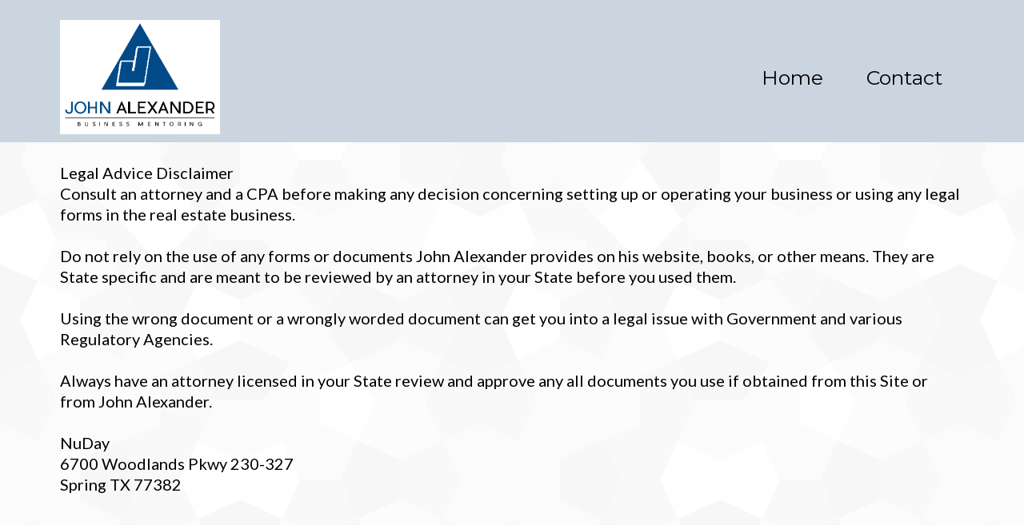

--- FILE ---
content_type: text/html;charset=utf-8
request_url: https://johnalexander.com/legal-advice
body_size: 26118
content:
<!DOCTYPE html><html  lang="en" data-capo=""><head><meta charset="utf-8">
<meta name="viewport" content="width=device-width, initial-scale=1">
<title>John Alexander Real Estate Author</title>
<link rel="preconnect" href="https://fonts.gstatic.com/" crossorigin="anonymous">
<link rel="stylesheet" href="https://fonts.googleapis.com/css?family=Lato:100,100i,200,200i,300,300i,400,400i,500,500i,600,600i,700,700i,800,800i,900,900i%7CRoboto:100,100i,200,200i,300,300i,400,400i,500,500i,600,600i,700,700i,800,800i,900,900i%7COpen%20Sans:100,100i,200,200i,300,300i,400,400i,500,500i,600,600i,700,700i,800,800i,900,900i%7CShadows%20Into%20Light%20Two:100,100i,200,200i,300,300i,400,400i,500,500i,600,600i,700,700i,800,800i,900,900i%7CSlabo%2027px:100,100i,200,200i,300,300i,400,400i,500,500i,600,600i,700,700i,800,800i,900,900i%7CPatrick%20Hand:100,100i,200,200i,300,300i,400,400i,500,500i,600,600i,700,700i,800,800i,900,900i%7CUbuntu:100,100i,200,200i,300,300i,400,400i,500,500i,600,600i,700,700i,800,800i,900,900i%7CMontserrat:100,100i,200,200i,300,300i,400,400i,500,500i,600,600i,700,700i,800,800i,900,900i%7CArchivo%20Black:100,100i,200,200i,300,300i,400,400i,500,500i,600,600i,700,700i,800,800i,900,900i&display=swap" media="print" onload="this.media='all'">
<style type="text/css"> 

 :root{--primary:#37ca37;--secondary:#188bf6;--white:#ffffff;--gray:#cbd5e0;--black:#000000;--red:#e93d3d;--orange:#f6ad55;--yellow:#faf089;--green:#9ae6b4;--teal:#63b3ed;--indigo:#757BBD;--purple:#d6bcfa;--pink:#fbb6ce;--transparent:transparent;--overlay:rgba(0, 0, 0, 0.5);--color-58vun05tlw:rgb(28, 28, 28);--color-cyn2pbvzhz:rgb(255, 255, 255);--color-zgcynzz8wa:rgb(1, 116, 199);--color-00vkczt94h:#0174c7;--color-i6c714miqv:rgb(28, 97, 146);--color-1n1q6lusal:rgba(255, 255, 255, 0);--color-h939lpgog7:rgb(45, 45, 45);--color-0m897anlst:rgb(189, 189, 189);--color-1t2twcgnva:rgb(57, 40, 144);--color-p5z2vt0cdt:rgb(67, 70, 75);--color-fyjyyn09i0:#30a05c;--color-4eo6019hkg:rgb(0, 93, 160);--color-m0fdlvy9n4:rgba(255, 255, 255, 0.69);--color-yeoub2g3yg:rgb(192, 192, 192);--color-eqipxewgzl:rgb(226, 216, 243);--color-3e9y5k18a5:rgb(228, 59, 44);--color-n2ojtqlb8y:rgb(0, 0, 238);--color-i8wgnkunem:rgb(255, 227, 0);--color-34bix8vpug:rgba(255, 255, 255, 0.33);--arial:Arial;--lato:Lato;--open-sans:Open Sans;--montserrat:Montserrat;--roboto:Roboto;--shadows-into-light-two:Shadows Into Light Two;--slabo-27px:Slabo 27px;--patrick-hand:Patrick Hand;--ubuntu:Ubuntu;--archivo-black:Archivo Black;--contentfont:Lato;--headlinefont:Montserrat;--link-color:var(--secondary);--text-color:var(--black)}.bg-fixed::before{content:"";background:url(https://cdn.msgsndr.com/location%2FgCrjEtOAyICHp2vuNfMk%2Fimages%2F2dca335d-169a-4a2e-9c15-bdc3c16b3e27.png?alt=media&token=a2abaee8-d1bc-472d-843e-f72bc810cc18);opacity:1;bottom:0;top:0;left:0;right:0;position:fixed}.bg-fixed{bottom:0;top:0;left:0;right:0;position:fixed;overflow:auto;background-color:var(--color-cyn2pbvzhz)}.drop-zone-draggable .hl_main_popup{font-family:var(--contentfont);border-width:5px;padding-bottom:40px;padding-left:0;background-color:var(--color-cyn2pbvzhz);border-color:var(--color-58vun05tlw);border-style:solid;padding-right:0;margin-top:100px;padding-top:40px}.drop-zone-draggable .row-TSYQSC681C{padding-bottom:10px;padding-top:10px;padding-left:10px;padding-right:10px;border-style:solid;border-width:3px;width:100%}.drop-zone-draggable .col-IPGXD5T3MP{width:33.33%}.drop-zone-draggable .col-IPGXD5T3MP .inner{border-width:3px;padding-right:10px;padding-top:0;padding-bottom:0;border-style:solid;padding-left:10px}.drop-zone-draggable .image-ZLROKEWY6M{text-align:center;margin-top:0}.drop-zone-draggable .cimage-ZLROKEWY6M{font-family:var(--contentfont);bold-text-color:var(--black);italic-text-color:var(--black);icon-color:var(--black);margin-top:0;underline-text-color:var(--black);color:var(--black);link-text-color:var(--secondary);text-align:center}.drop-zone-draggable .sub-heading-DQDR2EN5ND{text-align:center;margin-top:10px}.drop-zone-draggable .csub-heading-DQDR2EN5ND{font-family:var(--shadows-into-light-two);line-height:1em;text-align:center;icon-color:var(--black);color:var(--black)}.drop-zone-draggable .sub-heading-K1THOZVAA3{margin-top:5px;text-align:center}.drop-zone-draggable .csub-heading-K1THOZVAA3{font-family:var(--lato);text-align:center;line-height:1em;color:var(--color-zgcynzz8wa);icon-color:var(--color-zgcynzz8wa)}.drop-zone-draggable .col-ZMZLJPPXPU{width:66.66%}.drop-zone-draggable .col-ZMZLJPPXPU .inner{padding-left:10px;padding-top:0;border-width:3px;border-style:solid;padding-right:10px;padding-bottom:0}.drop-zone-draggable .heading-2LTQK3PVS1{text-align:center}.drop-zone-draggable .cheading-2LTQK3PVS1{font-family:var(--slabo-27px);text-align:center;line-height:1em;color:var(--black);icon-color:var(--black);text-shadow:0 0 0 transparent}.drop-zone-draggable .sub-heading-FL6HK08WX2{margin-top:10px;text-align:center}.drop-zone-draggable .csub-heading-FL6HK08WX2{font-family:var(--lato);text-align:center;line-height:1em;icon-color:var(--color-zgcynzz8wa);color:var(--color-zgcynzz8wa)}.drop-zone-draggable .button-W53K8BG0R9{text-align:center;margin-top:15px}.drop-zone-draggable .cbutton-W53K8BG0R9{font-family:var(--lato);padding-bottom:13px;margin-top:0;color:var(--color-cyn2pbvzhz);underline-text-color:var(--color-cyn2pbvzhz);bold-text-color:var(--color-cyn2pbvzhz);padding-right:35px;icon-color:var(--color-cyn2pbvzhz);text-align:center;font-weight:700;italic-text-color:var(--color-cyn2pbvzhz);padding-top:13px;padding-left:35px;background-color:var(--color-00vkczt94h);link-text-color:var(--secondary)}#hl_main_popup{border-width:5px;padding-bottom:40px;padding-left:0;background-color:var(--color-cyn2pbvzhz);border-color:var(--color-58vun05tlw);border-style:solid;padding-right:0;margin-top:100px;padding-top:40px;width:960px}@media only screen and (min-width:768px){#col-IPGXD5T3MP>.inner{flex-direction:column;justify-content:inherit;align-items:inherit;flex-wrap:nowrap}}.sub-heading-DQDR2EN5ND{font-weight:400}.sub-heading-DQDR2EN5ND strong{color:var(--black)!important;font-weight:700}.sub-heading-DQDR2EN5ND em{color:var(--black)!important}.sub-heading-DQDR2EN5ND u{color:var(--black)!important}.sub-heading-DQDR2EN5ND a,.sub-heading-DQDR2EN5ND a *{color:var(--secondary)!important;text-decoration:none}.sub-heading-DQDR2EN5ND a:hover{text-decoration:underline}@media screen and (min-width:0px) and (max-width:480px){.sub-heading-DQDR2EN5ND.text-output,.sub-heading-DQDR2EN5ND ul li,.sub-heading-DQDR2EN5ND h1,.sub-heading-DQDR2EN5ND h2,.sub-heading-DQDR2EN5ND h3,.sub-heading-DQDR2EN5ND h4,.sub-heading-DQDR2EN5ND h5,.sub-heading-DQDR2EN5ND h6{font-size:30px!important}}@media screen and (min-width:481px) and (max-width:10000px){.sub-heading-DQDR2EN5ND.text-output,.sub-heading-DQDR2EN5ND ul li,.sub-heading-DQDR2EN5ND h1,.sub-heading-DQDR2EN5ND h2,.sub-heading-DQDR2EN5ND h3,.sub-heading-DQDR2EN5ND h4,.sub-heading-DQDR2EN5ND h5,.sub-heading-DQDR2EN5ND h6{font-size:30px!important}}.sub-heading-DQDR2EN5ND.text-output p:first-child:before,.sub-heading-DQDR2EN5ND.text-output h1:first-child:before,.sub-heading-DQDR2EN5ND.text-output h2:first-child:before,.sub-heading-DQDR2EN5ND.text-output h3:first-child:before,.sub-heading-DQDR2EN5ND.text-output h4:first-child:before,.sub-heading-DQDR2EN5ND.text-output h5:first-child:before,.sub-heading-DQDR2EN5ND.text-output h6:first-child:before{color:var(--black);content:'\';
    font-family: '';margin-right:5px;font-weight:700}.sub-heading-K1THOZVAA3{font-weight:400}.sub-heading-K1THOZVAA3 strong{color:var(--color-zgcynzz8wa)!important;font-weight:700}.sub-heading-K1THOZVAA3 em{color:var(--color-zgcynzz8wa)!important}.sub-heading-K1THOZVAA3 u{color:var(--color-zgcynzz8wa)!important}.sub-heading-K1THOZVAA3 a,.sub-heading-K1THOZVAA3 a *{color:var(--secondary)!important;text-decoration:none}.sub-heading-K1THOZVAA3 a:hover{text-decoration:underline}@media screen and (min-width:0px) and (max-width:480px){.sub-heading-K1THOZVAA3.text-output,.sub-heading-K1THOZVAA3 ul li,.sub-heading-K1THOZVAA3 h1,.sub-heading-K1THOZVAA3 h2,.sub-heading-K1THOZVAA3 h3,.sub-heading-K1THOZVAA3 h4,.sub-heading-K1THOZVAA3 h5,.sub-heading-K1THOZVAA3 h6{font-size:20px!important}}@media screen and (min-width:481px) and (max-width:10000px){.sub-heading-K1THOZVAA3.text-output,.sub-heading-K1THOZVAA3 ul li,.sub-heading-K1THOZVAA3 h1,.sub-heading-K1THOZVAA3 h2,.sub-heading-K1THOZVAA3 h3,.sub-heading-K1THOZVAA3 h4,.sub-heading-K1THOZVAA3 h5,.sub-heading-K1THOZVAA3 h6{font-size:20px!important}}.sub-heading-K1THOZVAA3.text-output p:first-child:before,.sub-heading-K1THOZVAA3.text-output h1:first-child:before,.sub-heading-K1THOZVAA3.text-output h2:first-child:before,.sub-heading-K1THOZVAA3.text-output h3:first-child:before,.sub-heading-K1THOZVAA3.text-output h4:first-child:before,.sub-heading-K1THOZVAA3.text-output h5:first-child:before,.sub-heading-K1THOZVAA3.text-output h6:first-child:before{color:var(--color-zgcynzz8wa);content:'\';
    font-family: '';margin-right:5px;font-weight:700}@media only screen and (min-width:768px){#col-ZMZLJPPXPU>.inner{flex-direction:column;justify-content:inherit;align-items:inherit;flex-wrap:nowrap}}.heading-2LTQK3PVS1{font-weight:400}.heading-2LTQK3PVS1 strong{color:var(--black)!important;font-weight:700}.heading-2LTQK3PVS1 em{color:var(--black)!important}.heading-2LTQK3PVS1 u{color:var(--black)!important}.heading-2LTQK3PVS1 a,.heading-2LTQK3PVS1 a *{color:var(--secondary)!important;text-decoration:none}.heading-2LTQK3PVS1 a:hover{text-decoration:underline}@media screen and (min-width:0px) and (max-width:480px){.heading-2LTQK3PVS1.text-output,.heading-2LTQK3PVS1 ul li,.heading-2LTQK3PVS1 h1,.heading-2LTQK3PVS1 h2,.heading-2LTQK3PVS1 h3,.heading-2LTQK3PVS1 h4,.heading-2LTQK3PVS1 h5,.heading-2LTQK3PVS1 h6{font-size:40px!important}}@media screen and (min-width:481px) and (max-width:10000px){.heading-2LTQK3PVS1.text-output,.heading-2LTQK3PVS1 ul li,.heading-2LTQK3PVS1 h1,.heading-2LTQK3PVS1 h2,.heading-2LTQK3PVS1 h3,.heading-2LTQK3PVS1 h4,.heading-2LTQK3PVS1 h5,.heading-2LTQK3PVS1 h6{font-size:40px!important}}.heading-2LTQK3PVS1.text-output p:first-child:before,.heading-2LTQK3PVS1.text-output h1:first-child:before,.heading-2LTQK3PVS1.text-output h2:first-child:before,.heading-2LTQK3PVS1.text-output h3:first-child:before,.heading-2LTQK3PVS1.text-output h4:first-child:before,.heading-2LTQK3PVS1.text-output h5:first-child:before,.heading-2LTQK3PVS1.text-output h6:first-child:before{color:var(--black);content:'\';
    font-family: '';margin-right:5px;font-weight:700}.sub-heading-FL6HK08WX2{font-weight:400}.sub-heading-FL6HK08WX2 strong{color:var(--color-zgcynzz8wa)!important;font-weight:700}.sub-heading-FL6HK08WX2 em{color:var(--color-zgcynzz8wa)!important}.sub-heading-FL6HK08WX2 u{color:var(--color-zgcynzz8wa)!important}.sub-heading-FL6HK08WX2 a,.sub-heading-FL6HK08WX2 a *{color:var(--secondary)!important;text-decoration:none}.sub-heading-FL6HK08WX2 a:hover{text-decoration:underline}@media screen and (min-width:0px) and (max-width:480px){.sub-heading-FL6HK08WX2.text-output,.sub-heading-FL6HK08WX2 ul li,.sub-heading-FL6HK08WX2 h1,.sub-heading-FL6HK08WX2 h2,.sub-heading-FL6HK08WX2 h3,.sub-heading-FL6HK08WX2 h4,.sub-heading-FL6HK08WX2 h5,.sub-heading-FL6HK08WX2 h6{font-size:25px!important}}@media screen and (min-width:481px) and (max-width:10000px){.sub-heading-FL6HK08WX2.text-output,.sub-heading-FL6HK08WX2 ul li,.sub-heading-FL6HK08WX2 h1,.sub-heading-FL6HK08WX2 h2,.sub-heading-FL6HK08WX2 h3,.sub-heading-FL6HK08WX2 h4,.sub-heading-FL6HK08WX2 h5,.sub-heading-FL6HK08WX2 h6{font-size:25px!important}}.sub-heading-FL6HK08WX2.text-output p:first-child:before,.sub-heading-FL6HK08WX2.text-output h1:first-child:before,.sub-heading-FL6HK08WX2.text-output h2:first-child:before,.sub-heading-FL6HK08WX2.text-output h3:first-child:before,.sub-heading-FL6HK08WX2.text-output h4:first-child:before,.sub-heading-FL6HK08WX2.text-output h5:first-child:before,.sub-heading-FL6HK08WX2.text-output h6:first-child:before{color:var(--color-zgcynzz8wa);content:'\';
    font-family: '';margin-right:5px;font-weight:700}@media screen and (min-width:481px) and (max-width:10000px){.button-W53K8BG0R9 .main-heading-button,.button-W53K8BG0R9 .button-icon-start,.button-W53K8BG0R9 .button-icon-end{font-size:35px}.button-W53K8BG0R9 .sub-heading-button{font-size:14px;color:var(--color-cyn2pbvzhz)}}@media screen and (min-width:0px) and (max-width:480px){.button-W53K8BG0R9 .main-heading-button,.button-W53K8BG0R9 .button-icon-start,.button-W53K8BG0R9 .button-icon-end{font-size:35px}.button-W53K8BG0R9 .sub-heading-button{font-size:14px;color:var(--color-cyn2pbvzhz)}} 
 /* ---- Section styles ----- */ 
:root{--white:#ffffff;--gray:#cbd5e0;--black:#000000;--transparent:transparent;--montserrat:Montserrat}.hl_page-preview--content .section-OL-FzW_4Y{padding-left:0;padding-right:0;padding-bottom:0;padding-top:0;margin-top:0;margin-bottom:0;background-color:var(--gray);border-color:var(--black);border-width:2px;border-style:solid}.hl_page-preview--content .row-6ESpHKdv1B{margin-top:0;margin-bottom:0}.hl_page-preview--content .row-6ESpHKdv1B{padding-left:0;padding-right:0;padding-top:15px;padding-bottom:0;background-color:var(--transparent);border-color:var(--black);border-width:2px;border-style:solid;width:100%}.hl_page-preview--content .col-Y-Id5VyJfq{width:100%}.hl_page-preview--content .col-Y-Id5VyJfq .inner{padding-left:5px;padding-right:5px;padding-top:10px;padding-bottom:10px;background-color:var(--transparent);border-color:var(--black);border-width:2px;border-style:solid;margin-top:0;margin-bottom:0}.hl_page-preview--content .cnav-menu-gqXp6uOCbg{font-family:var(--headlinefont);padding-top:0;padding-bottom:0;padding-left:0;padding-right:0;margin-top:0;background-color:var(--gray);mobile-background-color:var(--overlay);color:var(--text-color);bold-text-color:var(--text-color);italic-text-color:var(--text-color);underline-text-color:var(--text-color);icon-color:var(--text-color);secondary-color:var(--black);nav-menu-item-hover-background-color:var(--white);line-height:1.3em;text-transform:none;letter-spacing:0;text-align:center;border-color:var(--black);border-width:2px;border-style:solid;nav-menu-item-spacing-x:27px;nav-menu-item-spacing-y:5px;dropdown-background:var(--white);dropdown-text-color:var(--black);dropdown-hover-color:var(--black);dropdown-item-spacing:10px}#section-OL-FzW_4Y>.inner{max-width:1170px}#col-Y-Id5VyJfq>.inner{flex-direction:column;justify-content:center;align-items:inherit;flex-wrap:nowrap}.--mobile #nav-menu-gqXp6uOCbg .nav-menu{font-size:14px}#nav-menu-gqXp6uOCbg .nav-menu{font-size:25px}#nav-menu-popup.nav-menu-gqXp6uOCbg .nav-menu-body{background:var(--overlay)}#nav-menu-gqXp6uOCbg .nav-menu li.nav-menu-item{flex:1;display:flex;align-items:center;height:100%;white-space:nowrap}#nav-menu-gqXp6uOCbg .nav-menu .nav-menu-item a,#nav-menu-popup.nav-menu-gqXp6uOCbg .nav-menu .nav-menu-item a{color:var(--text-color);cursor:pointer;height:inherit;display:flex;align-items:center;padding:5px 27px;transition:all .3s ease}#nav-menu-gqXp6uOCbg .nav-menu .nav-menu-item:hover a{color:var(--black);background:var(--white)}#nav-menu-popup.nav-menu-gqXp6uOCbg .nav-menu .nav-menu-item:hover a{color:var(--black)}.--mobile #nav-menu-gqXp6uOCbg .nav-menu .dropdown-menu .dropdown-item{font-size:12px}#nav-menu-popup.nav-menu-gqXp6uOCbg .nav-menu{font-size:14px;font-family:var(--headlinefont)}#nav-menu-popup.nav-menu-gqXp6uOCbg .nav-menu-body .close-menu{color:var(--text-color);font-size:14px}#nav-menu-popup.nav-menu-gqXp6uOCbg .nav-menu-body .nav-menu .nav-menu-item{font-size:14px;color:var(--text-color);text-align:center;transition:all .3s ease}#nav-menu-popup.nav-menu-gqXp6uOCbg .nav-menu-body .nav-menu .nav-menu-item{font-size:12px}#nav-menu-popup.nav-menu-gqXp6uOCbg .nav-menu-body .nav-menu .nav-menu-item:hover{color:var(--black)}#nav-menu-gqXp6uOCbg .nav-menu .dropdown-menu .dropdown-item{font-size:23px;text-align:center}#nav-menu-gqXp6uOCbg .nav-menu .dropdown-menu .dropdown-item a,#nav-menu-popup.nav-menu-gqXp6uOCbg .nav-menu .nav-dropdown-menu .nav-menu-item:hover a{color:var(--black);background:var(--white);padding:10px;transition:all .3s ease}#nav-menu-gqXp6uOCbg .nav-menu .dropdown-menu .dropdown-item:hover a{color:var(--black)}#nav-menu-popup.nav-menu-gqXp6uOCbg .nav-menu-body .nav-dropdown-menu .nav-menu-item{background:var(--white);font-size:12px}#nav-menu-popup.nav-menu-gqXp6uOCbg .nav-menu-body .nav-dropdown-menu .nav-menu-item a{color:var(--black)}#nav-menu-popup.nav-menu-gqXp6uOCbg .nav-menu-body .nav-dropdown-menu .nav-menu-item:hover a{color:var(--black)}#nav-menu-gqXp6uOCbg .nav-menu-mobile span::before{cursor:pointer;color:var(--text-color);content:"\f0c9";font-family:"Font Awesome 5 Free";font-weight:700;font-size:14px}.--mobile #nav-menu-gqXp6uOCbg .branding .title{font-size:14px}#nav-menu-gqXp6uOCbg .branding .title{font-size:25px}#nav-menu-gqXp6uOCbg strong{color:var(--text-color)!important;font-weight:700}#nav-menu-gqXp6uOCbg em{color:var(--text-color)!important}#nav-menu-gqXp6uOCbg u{color:var(--text-color)!important} 
 /* ---- Section styles ----- */ 
:root{--black:#000000;--transparent:transparent;--lato:Lato}.hl_page-preview--content .section-WMEHKGW4Y_{padding-left:0;padding-right:0;padding-bottom:20px;padding-top:0;margin-top:0;margin-bottom:0;background-color:var(--transparent);border-color:var(--black);border-width:2px;border-style:solid}.hl_page-preview--content .row-KZYxUXSiuf{margin-top:0;margin-bottom:0}.hl_page-preview--content .row-KZYxUXSiuf{padding-left:0;padding-right:0;padding-top:15px;padding-bottom:15px;background-color:var(--transparent);border-color:var(--black);border-width:2px;border-style:solid;width:100%}.hl_page-preview--content .col-xnjgeBHaUi{width:100%}.hl_page-preview--content .col-xnjgeBHaUi .inner{padding-left:5px;padding-right:5px;padding-top:10px;padding-bottom:10px;background-color:var(--transparent);border-color:var(--black);border-width:2px;border-style:solid;margin-top:0;margin-bottom:0}.hl_page-preview--content .paragraph-LJXiKCR1Oe{margin-top:0;margin-bottom:0}.hl_page-preview--content .cparagraph-LJXiKCR1Oe{font-family:var(--contentfont);background-color:var(--transparent);color:var(--text-color);icon-color:var(--text-color);font-weight:400;padding-left:0;padding-right:0;padding-top:0;padding-bottom:0;opacity:1;text-shadow:0 0 0 transparent;border-color:var(--black);border-width:2px;border-style:solid;line-height:1.3em;letter-spacing:0;text-align:left}#section-WMEHKGW4Y_>.inner{max-width:1170px}#col-xnjgeBHaUi>.inner{flex-direction:column;justify-content:center;align-items:inherit;flex-wrap:nowrap}.paragraph-LJXiKCR1Oe{font-weight:400}.paragraph-LJXiKCR1Oe strong{color:var(--text-color)!important;font-weight:700}.paragraph-LJXiKCR1Oe em{color:var(--text-color)!important}.paragraph-LJXiKCR1Oe u{color:var(--text-color)!important}.paragraph-LJXiKCR1Oe a,.paragraph-LJXiKCR1Oe a *{color:var(--link-color)!important;text-decoration:none}.paragraph-LJXiKCR1Oe a:hover{text-decoration:underline}@media screen and (min-width:0px) and (max-width:480px){.paragraph-LJXiKCR1Oe.text-output,.paragraph-LJXiKCR1Oe ul li,.paragraph-LJXiKCR1Oe h1,.paragraph-LJXiKCR1Oe h2,.paragraph-LJXiKCR1Oe h3,.paragraph-LJXiKCR1Oe h4,.paragraph-LJXiKCR1Oe h5,.paragraph-LJXiKCR1Oe h6{font-size:18px!important}}@media screen and (min-width:481px) and (max-width:10000px){.paragraph-LJXiKCR1Oe.text-output,.paragraph-LJXiKCR1Oe ul li,.paragraph-LJXiKCR1Oe h1,.paragraph-LJXiKCR1Oe h2,.paragraph-LJXiKCR1Oe h3,.paragraph-LJXiKCR1Oe h4,.paragraph-LJXiKCR1Oe h5,.paragraph-LJXiKCR1Oe h6{font-size:20px!important}}.paragraph-LJXiKCR1Oe.text-output p:first-child:before,.paragraph-LJXiKCR1Oe.text-output h1:first-child:before,.paragraph-LJXiKCR1Oe.text-output h2:first-child:before,.paragraph-LJXiKCR1Oe.text-output h3:first-child:before,.paragraph-LJXiKCR1Oe.text-output h4:first-child:before,.paragraph-LJXiKCR1Oe.text-output h5:first-child:before,.paragraph-LJXiKCR1Oe.text-output h6:first-child:before{color:var(--text-color);content:'\';
    font-family: '';margin-right:5px;font-weight:700} 
 /* ---- Section styles ----- */ 
:root{--secondary:#188bf6;--gray:#cbd5e0;--black:#000000;--color-34bix8vpug:rgba(255, 255, 255, 0.33);--lato:Lato}.hl_page-preview--content .section-AM1HwNvA8c{font-family:var(--contentfont);padding-top:40px;padding-bottom:40px;border-style:solid;margin-top:0;background-color:var(--gray);border-width:3px}.hl_page-preview--content .row-oQGT9x7vjD{border-style:solid;padding-left:10px;padding-right:10px;padding-bottom:10px;border-width:3px;padding-top:10px;width:100%}.hl_page-preview--content .col-W8Mhe3S8ng{width:100%}.hl_page-preview--content .col-W8Mhe3S8ng .inner{border-style:solid;padding-bottom:0;border-width:3px;padding-left:10px;padding-top:0;padding-right:10px}.hl_page-preview--content .paragraph-ghwnKj9p2N{margin-top:0;text-align:center}.hl_page-preview--content .cparagraph-ghwnKj9p2N{font-family:var(--lato);icon-color:var(--color-34bix8vpug);color:var(--black);text-align:center;text-shadow:0 0 0 transparent;background-color:var(--gray)}#section-AM1HwNvA8c>.inner{max-width:1170px}@media only screen and (min-width:768px){#col-W8Mhe3S8ng>.inner{flex-direction:column;justify-content:inherit;align-items:inherit;flex-wrap:nowrap}}.paragraph-ghwnKj9p2N{font-weight:400}.paragraph-ghwnKj9p2N strong{color:var(--color-34bix8vpug)!important;font-weight:700}.paragraph-ghwnKj9p2N em{color:var(--color-34bix8vpug)!important}.paragraph-ghwnKj9p2N u{color:var(--color-34bix8vpug)!important}.paragraph-ghwnKj9p2N a,.paragraph-ghwnKj9p2N a *{color:var(--secondary)!important;text-decoration:none}.paragraph-ghwnKj9p2N a:hover{text-decoration:underline}@media screen and (min-width:0px) and (max-width:480px){.paragraph-ghwnKj9p2N.text-output,.paragraph-ghwnKj9p2N ul li,.paragraph-ghwnKj9p2N h1,.paragraph-ghwnKj9p2N h2,.paragraph-ghwnKj9p2N h3,.paragraph-ghwnKj9p2N h4,.paragraph-ghwnKj9p2N h5,.paragraph-ghwnKj9p2N h6{font-size:16px!important}}@media screen and (min-width:481px) and (max-width:10000px){.paragraph-ghwnKj9p2N.text-output,.paragraph-ghwnKj9p2N ul li,.paragraph-ghwnKj9p2N h1,.paragraph-ghwnKj9p2N h2,.paragraph-ghwnKj9p2N h3,.paragraph-ghwnKj9p2N h4,.paragraph-ghwnKj9p2N h5,.paragraph-ghwnKj9p2N h6{font-size:16px!important}}.paragraph-ghwnKj9p2N.text-output p:first-child:before,.paragraph-ghwnKj9p2N.text-output h1:first-child:before,.paragraph-ghwnKj9p2N.text-output h2:first-child:before,.paragraph-ghwnKj9p2N.text-output h3:first-child:before,.paragraph-ghwnKj9p2N.text-output h4:first-child:before,.paragraph-ghwnKj9p2N.text-output h5:first-child:before,.paragraph-ghwnKj9p2N.text-output h6:first-child:before{color:var(--color-34bix8vpug);content:'\';
    font-family: '';margin-right:5px;font-weight:700}


          @media (max-width: 480px) {
                .bg-fixed::before {
                  background: url(https://images.leadconnectorhq.com/image/f_webp/q_80/r_768/u_https://firebasestorage.googleapis.com/v0/b/highlevel-backend.appspot.com/o/location%2FgCrjEtOAyICHp2vuNfMk%2Fimages%2F2dca335d-169a-4a2e-9c15-bdc3c16b3e27.png?alt=media&token=a2abaee8-d1bc-472d-843e-f72bc810cc18) !important;
                }
            }
            @media (min-width: 481px) and (max-width: 1024px) {
                .bg-fixed::before {
                  background: url(https://images.leadconnectorhq.com/image/f_webp/q_80/r_900/u_https://firebasestorage.googleapis.com/v0/b/highlevel-backend.appspot.com/o/location%2FgCrjEtOAyICHp2vuNfMk%2Fimages%2F2dca335d-169a-4a2e-9c15-bdc3c16b3e27.png?alt=media&token=a2abaee8-d1bc-472d-843e-f72bc810cc18) !important;
                }
            }
            @media (min-width: 1025px) {
                .bg-fixed::before {
                  background: url(https://images.leadconnectorhq.com/image/f_webp/q_80/r_1200/u_https://firebasestorage.googleapis.com/v0/b/highlevel-backend.appspot.com/o/location%2FgCrjEtOAyICHp2vuNfMk%2Fimages%2F2dca335d-169a-4a2e-9c15-bdc3c16b3e27.png?alt=media&token=a2abaee8-d1bc-472d-843e-f72bc810cc18) !important;
                }
            }
          </style>
<style>.flex{display:flex}.flex-col{flex-direction:column}.flex-wrap{flex-wrap:wrap}.flex-grow{flex-grow:9999}.align-center{align-items:center}.h-full{height:100%}.max-w-400{max-width:400px}.text-right{text-align:right}.d-grid{display:grid}.px-0{padding-left:0!important;padding-right:0!important}.gap-1{gap:.3rem}.items-end{align-items:flex-end}.relative{position:relative}.gap-2{gap:.625rem}.mt-20{margin-top:20px}.mt-8{margin-top:32px}.ml-3{margin-left:.75rem}.mr-10{margin-right:10px}.mt-4{margin-top:1rem}.mb-4{margin-bottom:1rem}.w-100{width:100%}.h-100{height:100%}.w-50{width:50%}.w-25{width:25%}.mw-100{max-width:100%}.noBorder{border:none!important}.iti__flag{background-image:url(https://stcdn.leadconnectorhq.com/intl-tel-input/17.0.12/img/flags.png)}.pointer{cursor:pointer}@media (-webkit-min-device-pixel-ratio:2),(min-resolution:192dpi){.iti__flag{background-image:url(https://stcdn.leadconnectorhq.com/intl-tel-input/17.0.12/img/flags@2x.png)}}.iti__country{display:flex;justify-content:space-between}@media (min-width:768px){.hl_wrapper.nav-shrink .hl_wrapper--inner.page-creator,body{padding-top:0}.hl_page-creator--menu{left:0;top:0;z-index:10}.hl_wrapper{padding-left:0}}@media (min-width:1200px){.hl_wrapper.nav-shrink{padding-left:0!important}}html body .hl_wrapper{height:100vh;overflow:hidden}body{margin:0;-webkit-font-smoothing:antialiased}img{border-style:none;vertical-align:middle}.bg-fixed{z-index:-1}.progress-outer{background-color:#f5f5f5;border-radius:inherit;box-shadow:inset 0 1px 2px rgba(0,0,0,.1);font-size:14px;height:35px;line-height:36px;overflow:hidden;padding-bottom:0;padding-top:0;width:100%}.progress-inner{box-shadow:inset 0 -1px 0 rgba(0,0,0,.15);color:#fff;float:left;font-size:14px;height:100%;padding-left:10px;padding-right:10px;transition:width .6s ease;width:0}.progress0{width:0}.progress10{width:10%}.progress20{width:20%}.progress30{width:30%}.progress40{width:40%}.progress50{width:50%}.progress60{width:60%}.progress70{width:70%}.progress80{width:80%}.progress90{width:90%}.progress100{width:100%}.progressbarOffsetWhite{background:#f5f5f5}.progressbarOffsetTransparentWhite{background-color:hsla(0,0%,100%,.5)}.progressbarOffsetBlack{background:#333}.progressbarOffsetTransparentBlack{background-color:hsla(0,0%,49%,.5)}.text-white{color:#fff}.text-bold{font-weight:700}.text-italic{font-style:italic}.text-bold-italic{font-style:italic;font-weight:700}.progressbarSmall{font-size:14px;height:35px;line-height:36px}.progressbarMedium{font-size:19px;height:45px;line-height:45px}.progressbarLarge{font-size:21px;height:65px;line-height:65px}.recaptcha-container{margin-bottom:1em}.recaptcha-container p{color:red;margin-top:1em}.button-recaptcha-container div:first-child{height:auto!important;width:100%!important}.card-el-error-msg{align-items:center;color:#e25950;display:flex;font-size:13px;justify-content:flex-start;padding:10px 0;text-align:center}.card-el-error-msg svg{color:#f87171;margin-right:2px}.hl-faq-child-heading{border:none;cursor:pointer;justify-content:space-between;outline:none;padding:15px;width:100%}.hl-faq-child-head,.hl-faq-child-heading{align-items:center;display:flex}.v-enter-active,.v-leave-active{transition:opacity .2s ease-out}.v-enter-from,.v-leave-to{opacity:0}.faq-separated-child{margin-bottom:10px}.hl-faq-child-panel img{border-radius:15px;cursor:pointer}.hl-faq-child-heading-icon.left{margin-right:1em}.expand-collapse-all-button{background-color:transparent;border:1px solid #d1d5db;border-radius:15px;color:#3b82f6;cursor:pointer;font-size:12px;font-weight:400;line-height:16px;margin:1em 0;padding:5px 15px}.hl-faq-child-panel{transition:padding .2s ease}.v-spinner .v-moon1{position:relative}.v-spinner .v-moon1,.v-spinner .v-moon2{animation:v-moonStretchDelay .6s linear 0s infinite;animation-fill-mode:forwards}.v-spinner .v-moon2{opacity:.8;position:absolute}.v-spinner .v-moon3{opacity:.1}@keyframes v-moonStretchDelay{to{transform:rotate(1turn)}}.generic-error-message{color:red;font-weight:500;margin-top:.5rem;text-align:center}#faq-overlay{background:var(--overlay);height:100vh;opacity:.8;width:100vw}#faq-overlay,#faq-popup{position:fixed;z-index:1000}#faq-popup{background:#fff;height:auto;left:50%;margin-left:-250px;margin-top:-250px;top:50%;width:500px}#popupclose{cursor:pointer;float:right;padding:10px}.popupcontent{height:auto!important;width:100%!important}#button{cursor:pointer}.dark{background-color:#000}.antialiased{-webkit-font-smoothing:antialiased;-moz-osx-font-smoothing:grayscale}.spotlight{background:linear-gradient(45deg,#00dc82,#36e4da 50%,#0047e1);bottom:-30vh;filter:blur(20vh);height:40vh}.z-10{z-index:10}.right-0{right:0}.left-0{left:0}.fixed{position:fixed}.text-black{--tw-text-opacity:1;color:rgba(0,0,0,var(--tw-text-opacity))}.overflow-hidden{overflow:hidden}.min-h-screen{min-height:100vh}.font-sans{font-family:ui-sans-serif,system-ui,-apple-system,BlinkMacSystemFont,Segoe UI,Roboto,Helvetica Neue,Arial,Noto Sans,sans-serif,Apple Color Emoji,Segoe UI Emoji,Segoe UI Symbol,Noto Color Emoji}.place-content-center{place-content:center}.grid{display:grid}.z-20{z-index:20}.max-w-520px{max-width:520px}.mb-8{margin-bottom:2rem}.text-8xl{font-size:6rem;line-height:1}.font-medium{font-weight:500}.mb-16{margin-bottom:4rem}.leading-tight{line-height:1.25}.text-xl{font-size:1.25rem;line-height:1.75rem}.font-light{font-weight:300}@media (min-width:640px){.sm-text-10xl{font-size:10rem;line-height:1}.sm-text-4xl{font-size:2.25rem;line-height:2.5rem}.sm-px-0{padding-left:0;padding-right:0}}.full-center{background-position:50%!important;background-repeat:repeat!important;background-size:cover!important}.fill-width{background-size:100% auto!important}.fill-width,.fill-width-height{background-repeat:no-repeat!important}.fill-width-height{background-size:100% 100%!important}.no-repeat{background-repeat:no-repeat!important}.repeat-x{background-repeat:repeat-x!important}.repeat-y{background-repeat:repeat-y!important}.repeat-x-fix-top{background-position:top!important;background-repeat:repeat-x!important}.repeat-x-fix-bottom{background-position:bottom!important;background-repeat:repeat-x!important}#overlay{bottom:0;height:100%;left:0;opacity:0;overflow-y:scroll;position:fixed;right:0;top:0;transition:opacity .3s ease;width:100%;z-index:999;-webkit-overflow-scrolling:touch}#overlay.show{opacity:1}.popup-body{background-color:#fff;height:auto;left:50%;min-height:180px;position:absolute;top:10%;transition:transform .25s ease-in-out}.popup-body,.popup-body.show{transform:translate(-50%)}.closeLPModal{cursor:pointer;position:absolute;right:-10px;top:-10px;z-index:21}.settingsPModal{font-size:18px;left:40%;padding:10px;position:absolute;top:-40px;width:32px}.c-section>.inner{display:flex;flex-direction:column;justify-content:center;margin:auto;z-index:2}.c-row>.inner{display:flex;width:100%}.c-column>.inner{display:flex;flex-direction:column;height:100%;justify-content:inherit;width:100%!important}.c-wrapper{position:relative}.previewer{--vw:100vh/100;height:calc(100vh - 170px);margin:auto;overflow:scroll;overflow-x:hidden;overflow-y:scroll;width:100%}.c-element{position:relative}.c-column{flex:1}.c-column,.c-row{position:relative}p+p{margin-top:auto}.hl_page-creator--row.active{border-color:#188bf6}.flip-list-move{transition:transform .5s}.page-wrapper .sortable-ghost:before{background:#188bf6!important;border-radius:4px;content:"";height:4px;left:50%;position:absolute;top:50%;transform:translate(-50%,-50%);width:100%}.page-wrapper .sortable-ghost{border:none!important;position:relative}.active-drop-area:before{color:grey;content:"";font-size:12px;left:50%;pointer-events:none;position:absolute;top:50%;transform:translate(-50%,-50%)}.active-drop-area{border:1px dashed grey}.active-drop-area.is-empty{min-height:60px}.empty-component{align-items:center;border:1px dashed #d7dde9;display:flex;height:100%;justify-content:center;left:0;position:absolute;top:0;width:100%;z-index:2}.empty-component,.empty-component-min-height{min-height:100px;pointer-events:none}.dividerContainer{width:100%}.items-center{align-items:center}.font-semibold{font-weight:600}.text-2xl{font-size:1.5rem}.text-sm{font-size:.875rem}.w-full{width:100%}.mr-2{margin-right:.5rem}.mt-2{margin-top:.5rem}.justify-between{justify-content:space-between}.text-lg{font-size:1.125rem}.font-base{font-weight:400}.justify-end{justify-content:flex-end}.justify-center{justify-content:center!important}.text-center{text-align:center}.centered{align-items:center;display:flex;height:100%;justify-content:center;width:100%}.mx-auto{margin:0 auto}.default-cursor{cursor:default!important}</style>
<style>@media only screen and (max-width:767px){.c-row>.inner{flex-direction:column}.desktop-only{display:none}.c-column,.c-row{width:100%!important}.c-column,.c-column>.inner,.c-row>.inner,.c-section,.c-section>.inner{padding-left:0!important;padding-right:0!important}.c-column,.c-column>.inner,.c-row{margin-left:0!important;margin-right:0!important}.c-row{padding-left:10px!important;padding-right:10px!important}}@media only screen and (min-width:768px){.mobile-only{display:none}}.c-button button{outline:none;position:relative}.fa,.fab,.fal,.far,.fas{-webkit-font-smoothing:antialiased;display:inline-block;font-style:normal;font-variant:normal;line-height:1;text-rendering:auto}.c-column{flex:1 1 auto!important}.c-column>.inner.horizontal>div{flex:1}.c-row>.inner{display:flex;width:100%}.c-nested-column .c-row>.inner{width:100%!important}.c-nested-column .inner{border:none!important}.bgCover.bg-fixed:before{background-attachment:fixed!important;background-position:50%!important;background-repeat:repeat!important;background-size:cover!important;-webkit-background-size:cover!important}@supports (-webkit-touch-callout:inherit){.bgCover.bg-fixed:before{background-attachment:scroll!important}}.bgCover100.bg-fixed:before{background-size:100% auto!important;-webkit-background-size:100% auto!important}.bgCover100.bg-fixed:before,.bgNoRepeat.bg-fixed:before{background-repeat:no-repeat!important}.bgRepeatX.bg-fixed:before{background-repeat:repeat-x!important}.bgRepeatY.bg-fixed:before{background-repeat:repeat-y!important}.bgRepeatXTop.bg-fixed:before{background-position:top!important;background-repeat:repeat-x!important}.bgRepeatXBottom.bg-fixed:before{background-position:bottom!important;background-repeat:repeat-x!important}.bgCover{background-attachment:fixed!important;background-position:50%!important;background-repeat:repeat!important;background-size:cover!important;-webkit-background-size:cover!important}@supports (-webkit-touch-callout:inherit){.bgCover{background-attachment:scroll!important}}.bgCover100{background-size:100% auto!important;-webkit-background-size:100% auto!important}.bgCover100,.bgNoRepeat{background-repeat:no-repeat!important}.bgRepeatX{background-repeat:repeat-x!important}.bgRepeatY{background-repeat:repeat-y!important}.bgRepeatXTop{background-position:top!important}.bgRepeatXBottom,.bgRepeatXTop{background-repeat:repeat-x!important}.bgRepeatXBottom{background-position:bottom!important}.cornersTop{border-bottom-left-radius:0!important;border-bottom-right-radius:0!important}.cornersBottom{border-top-left-radius:0!important;border-top-right-radius:0!important}.radius0{border-radius:0}.radius1{border-radius:1px}.radius2{border-radius:2px}.radius3{border-radius:3px}.radius4{border-radius:4px}.radius5{border-radius:5px}.radius10{border-radius:10px}.radius15{border-radius:15px}.radius20{border-radius:20px}.radius25{border-radius:25px}.radius50{border-radius:50px}.radius75{border-radius:75px}.radius100{border-radius:100px}.radius125{border-radius:125px}.radius150{border-radius:150px}.borderTopBottom{border-bottom-color:rgba(0,0,0,.7);border-left:none!important;border-right:none!important;border-top-color:rgba(0,0,0,.7)}.borderTop{border-bottom:none!important;border-top-color:rgba(0,0,0,.7)}.borderBottom,.borderTop{border-left:none!important;border-right:none!important}.borderBottom{border-bottom-color:rgba(0,0,0,.7);border-top:none!important}.borderFull{border-color:rgba(0,0,0,.7)}@keyframes rocking{0%{transform:rotate(0deg)}25%{transform:rotate(0deg)}50%{transform:rotate(2deg)}75%{transform:rotate(-2deg)}to{transform:rotate(0deg)}}.buttonRocking{animation:rocking 2s infinite;animation-timing-function:ease-out;transition:.2s}.buttonPulseGlow{animation:pulseGlow 2s infinite;animation-timing-function:ease-in-out}@keyframes pulseGlow{0%{box-shadow:0 0 0 0 hsla(0,0%,100%,0)}25%{box-shadow:0 0 2.5px 1px hsla(0,0%,100%,.25)}50%{box-shadow:0 0 5px 2px hsla(0,0%,100%,.5)}85%{box-shadow:0 0 5px 5px hsla(0,0%,100%,0)}to{box-shadow:0 0 0 0 hsla(0,0%,100%,0)}}.buttonBounce{animation:bounce 1.5s infinite;animation-timing-function:ease-in;transition:.2s}@keyframes bounce{15%{box-shadow:0 0 0 0 transparent;transform:translateY(0)}35%{box-shadow:0 8px 5px -5px rgba(0,0,0,.25);transform:translateY(-35%)}45%{box-shadow:0 0 0 0 transparent;transform:translateY(0)}55%{box-shadow:0 5px 4px -4px rgba(0,0,0,.25);transform:translateY(-20%)}70%{box-shadow:0 0 0 0 transparent;transform:translateY(0)}80%{box-shadow:0 4px 3px -3px rgba(0,0,0,.25);transform:translateY(-10%)}90%{box-shadow:0 0 0 0 transparent;transform:translateY(0)}95%{box-shadow:0 2px 3px -3px rgba(0,0,0,.25);transform:translateY(-2%)}99%{box-shadow:0 0 0 0 transparent;transform:translateY(0)}to{box-shadow:0 0 0 0 transparent;transform:translateY(0)}}@keyframes elevate{0%{box-shadow:0 0 0 0 transparent;transform:translateY(0)}to{box-shadow:0 8px 5px -5px rgba(0,0,0,.25);transform:translateY(-10px)}}.buttonElevate:hover{animation:elevate .2s forwards}.buttonElevate{box-shadow:0 0 0 0 transparent;transition:.2s}.buttonWobble{transition:.3s}.buttonWobble:hover{animation:wobble .5s 1;animation-timing-function:ease-in-out}@keyframes wobble{0%{transform:skewX(0deg)}25%{transform:skewX(10deg)}50%{transform:skewX(0deg)}75%{transform:skewX(-10deg)}to{transform:skewX(0deg)}}.image-container img{max-width:100%;vertical-align:middle}.sub-text ::-moz-placeholder{color:#000;opacity:1}.sub-text ::placeholder{color:#000;opacity:1}.image-container{height:100%;width:100%}.shadow5inner{box-shadow:inset 0 1px 3px rgba(0,0,0,.05)}.shadow10inner{box-shadow:inset 0 1px 5px rgba(0,0,0,.1)}.shadow20inner{box-shadow:inset 0 1px 5px rgba(0,0,0,.2)}.shadow30inner{box-shadow:inset 0 2px 5px 2px rgba(0,0,0,.3)}.shadow40inner{box-shadow:inset 0 2px 5px 2px rgba(0,0,0,.4)}.shadow5{box-shadow:0 1px 3px rgba(0,0,0,.05)}.shadow10{box-shadow:0 1px 5px rgba(0,0,0,.1)}.shadow20{box-shadow:0 1px 5px rgba(0,0,0,.2)}.shadow30{box-shadow:0 2px 5px 2px rgba(0,0,0,.3)}.shadow40{box-shadow:0 2px 5px 2px rgba(0,0,0,.4)}.sub-heading-button{color:#fff;font-weight:400;line-height:normal;opacity:.8;text-align:center}.wideSection{max-width:1120px}.midWideSection,.wideSection{margin-left:auto!important;margin-right:auto!important}.midWideSection{max-width:960px}.midSection{margin-left:auto!important;margin-right:auto!important;max-width:720px}.c-section>.inner{margin-left:auto;margin-right:auto;max-width:1170px;width:100%}.c-column{padding-left:15px;padding-right:15px}.feature-img-circle img,.img-circle,.img-circle img{border-radius:50%!important}.feature-img-round-corners img,.img-round-corners,.img-round-corners img{border-radius:5px}.feature-image-dark-border img,.image-dark-border{border:3px solid rgba(0,0,0,.7)}.feature-image-white-border img,.image-white-border{border:3px solid #fff}.img-grey,.img-grey img{filter:grayscale(100%);filter:gray;-webkit-transition:all .6s ease}.button-shadow1{box-shadow:0 1px 5px rgba(0,0,0,.2)}.button-shadow2{box-shadow:0 1px 5px rgba(0,0,0,.4)}.button-shadow3{box-shadow:0 1px 5px rgba(0,0,0,.7)}.button-shadow4{box-shadow:0 8px 1px rgba(0,0,0,.1)}.button-shadow5{box-shadow:0 0 25px rgba(0,0,0,.2),0 0 15px rgba(0,0,0,.2),0 0 3px rgba(0,0,0,.4)}.button-shadow6{box-shadow:0 0 25px rgba(0,0,0,.4),0 0 15px hsla(0,0%,100%,.2),0 0 3px hsla(0,0%,100%,.4)}.button-shadow-sharp1{box-shadow:inset 0 1px 0 hsla(0,0%,100%,.2)}.button-shadow-sharp2{box-shadow:inset 0 0 0 1px hsla(0,0%,100%,.2)}.button-shadow-sharp3{box-shadow:inset 0 0 0 2px hsla(0,0%,100%,.2)}.button-shadow-highlight{box-shadow:none}.button-shadow-highlight:hover{box-shadow:inset 0 0 0 0 hsla(0,0%,100%,.22),inset 0 233px 233px 0 hsla(0,0%,100%,.12)}.button-flat-line{background-color:transparent!important;border-width:2px}.button-vp-5{padding-bottom:5px!important;padding-top:5px!important}.button-vp-10{padding-bottom:10px!important;padding-top:10px!important}.button-vp-15{padding-bottom:15px!important;padding-top:15px!important}.button-vp-20{padding-bottom:20px!important;padding-top:20px!important}.button-vp-25{padding-bottom:25px!important;padding-top:25px!important}.button-vp-30{padding-bottom:30px!important;padding-top:30px!important}.button-vp-40{padding-bottom:40px!important;padding-top:40px!important}.button-vp-0{padding-bottom:0!important;padding-top:0!important}.button-hp-5{padding-left:5px!important;padding-right:5px!important}.button-hp-10{padding-left:10px!important;padding-right:10px!important}.button-hp-15{padding-left:15px!important;padding-right:15px!important}.button-hp-20{padding-left:20px!important;padding-right:20px!important}.button-hp-25{padding-left:25px!important;padding-right:25px!important}.button-hp-30{padding-left:30px!important;padding-right:30px!important}.button-hp-40{padding-left:40px!important;padding-right:40px!important}.button-hp-0{padding-left:0!important;padding-right:0!important}.vs__dropdown-toggle{background:#f3f8fb!important;border:none!important;height:43px!important}.row-align-center{margin:0 auto}.row-align-left{margin:0 auto;margin-left:0!important}.row-align-right{margin:0 auto;margin-right:0!important}button,input,optgroup,select,textarea{border-radius:unset;font-family:unset;font-size:unset;line-height:unset;margin:unset;text-transform:unset}body{font-weight:unset!important;line-height:unset!important;-moz-osx-font-smoothing:grayscale;word-wrap:break-word}*,:after,:before{box-sizing:border-box}.main-heading-group>div{display:inline-block}.c-button span.main-heading-group,.c-button span.sub-heading-group{display:block}.time-grid-3{grid-template-columns:repeat(3,100px)}.time-grid-3,.time-grid-4{display:grid;text-align:center}.time-grid-4{grid-template-columns:repeat(4,100px)}@media screen and (max-width:767px){.time-grid-3{grid-template-columns:repeat(3,80px)}.time-grid-4{grid-template-columns:repeat(4,70px)}}.time-grid .timer-box{display:grid;font-size:15px;grid-template-columns:1fr;text-align:center}.timer-box .label{font-weight:300}.c-button button{cursor:pointer}.c-button>a{text-decoration:none}.c-button>a,.c-button>a span{display:inline-block}.nav-menu-wrapper{display:flex;justify-content:space-between}.nav-menu-wrapper.default{flex-direction:row}.nav-menu-wrapper.reverse{flex-direction:row-reverse}.nav-menu-wrapper .branding{align-items:center;display:flex}.nav-menu-wrapper.default .branding{flex-direction:row}.nav-menu-wrapper.reverse .branding{flex-direction:row-reverse}.nav-menu-wrapper.default .branding .logo,.nav-menu-wrapper.reverse .branding .title{margin-right:18px}.nav-menu-wrapper .branding .title{align-items:center;display:flex;min-height:50px;min-width:50px}.nav-menu{align-items:center;display:flex;flex-wrap:wrap;list-style:none;margin:0;padding:0}.nav-menu a{text-decoration:none}.dropdown{display:inline-block;position:relative}.dropdown .dropdown-menu{border:none;box-shadow:0 8px 16px 5px rgba(0,0,0,.1)}.dropdown-menu{background-clip:padding-box;border:1px solid rgba(0,0,0,.15);border-radius:.3125rem;color:#607179;display:none;float:left;font-size:1rem;left:0;list-style:none;margin:.125rem 0 0;min-width:10rem;padding:.5rem 0;position:absolute;text-align:left;top:100%;z-index:1000}.nav-menu .nav-menu-item.dropdown:hover>.dropdown-menu{display:block}.nav-menu .dropdown-menu{display:none;list-style:none;margin:0;padding:0}.nav-menu-mobile{display:none}.nav-menu-mobile i{cursor:pointer;font-size:24px}#nav-menu-popup{background:var(--overlay);bottom:0;display:none;height:100%;left:0;opacity:0;position:fixed;right:0;top:0;transition:opacity .3s ease;width:100%;z-index:100}#nav-menu-popup.show{opacity:1}#nav-menu-popup .nav-menu-body{background-color:#fff;height:100%;left:0;overflow:auto;padding:45px;position:absolute;top:0;width:100%}#nav-menu-popup .nav-menu-body .close-menu{cursor:pointer;position:absolute;right:20px;top:20px;z-index:100}#nav-menu-popup .nav-menu-body .close-menu:before{content:"\f00d"}#nav-menu-popup .nav-menu{align-items:center;display:flex;flex-direction:column;list-style:none;margin:0;padding:0}#nav-menu-popup .nav-menu .nav-menu-item{list-style:none;text-align:left;-webkit-user-select:none;-moz-user-select:none;user-select:none;width:100%}#nav-menu-popup .nav-menu .nav-menu-item .nav-menu-item-content{display:flex;position:relative}#nav-menu-popup .nav-menu-item .nav-menu-item-title{flex-grow:1;margin:0 1rem;max-width:calc(100% - 2rem)}#nav-menu-popup .nav-menu .nav-menu-item .nav-menu-item-content .nav-menu-item-toggle{cursor:pointer;font-size:24px;position:absolute;right:0;top:calc(50% - 12px)}#nav-menu-popup .nav-menu .nav-menu-item .nav-menu-item-content .nav-menu-item-toggle i{font-size:24px;transition:transform .2s ease}#nav-menu-popup .nav-menu .nav-menu-item .nav-menu-item-content .nav-menu-item-toggle i:before{content:"\f107"}#nav-menu-popup .nav-menu .nav-menu-item.active .nav-menu-item-content .nav-menu-item-toggle i{transform:rotate(-180deg)}#nav-menu-popup .nav-menu .nav-menu-item .nav-dropdown-menu{display:none;max-height:0;opacity:0;overflow:auto;padding:0;transition:all .3s ease-in-out;visibility:hidden}#nav-menu-popup .nav-menu .nav-menu-item.active .nav-dropdown-menu{display:block;max-height:600px;opacity:1;visibility:visible}.form-error{border:2px solid var(--red);border-radius:8px;cursor:pointer;font-size:20px;margin-bottom:10px;padding:6px 12px;text-align:center}.form-error,.form-error i{color:var(--red)}.c-bullet-list ul li{line-height:inherit}.c-bullet-list ul li.ql-indent-1{padding-left:4.5em}.c-bullet-list ul li.ql-indent-2{padding-left:7.5em}.c-bullet-list ul li.ql-indent-3{padding-left:10.5em}.c-bullet-list ul li.ql-indent-4{padding-left:13.5em}.c-bullet-list ul li.ql-indent-5{padding-left:16.5em}.c-bullet-list ul li.ql-indent-6{padding-left:19.5em}.c-bullet-list ul li.ql-indent-7{padding-left:22.5em}.c-bullet-list ul li.ql-indent-8{padding-left:25.5em}.c-rich-text .list-disc{list-style-type:disc}.c-rich-text .list-square{list-style-type:square}.c-rich-text .list-none{list-style-type:none}.c-rich-text .list-circle{list-style-type:circle}.c-rich-text .list-decimal{list-style-type:decimal}.c-rich-text .list-upper-alpha{list-style-type:upper-alpha}.c-rich-text .list-lower-alpha{list-style-type:lower-alpha}.c-rich-text .list-upper-roman{list-style-type:upper-roman}.c-rich-text .list-lower-roman{list-style-type:lower-roman}.text-output ul li{padding-left:1.5em}.text-output ul li:before{display:inline-block;font-weight:700;margin-left:-1.5em;margin-right:.3em;text-align:right;white-space:nowrap;width:1.2em}.svg-component svg{max-height:100%;max-width:100%}.border1{border-bottom:3px solid rgba(0,0,0,.2)!important}.border2{border:2px solid rgba(0,0,0,.55)}.border3{border:solid rgba(0,0,0,.15);border-width:1px 1px 2px;padding:5px}.border4{border:solid rgba(0,0,0,.35);border-width:1px 1px 2px;padding:1px!important}.shadow1{box-shadow:0 10px 6px -6px rgba(0,0,0,.15)}.shadow2{box-shadow:0 4px 3px rgba(0,0,0,.15),0 0 2px rgba(0,0,0,.15)}.shadow3{box-shadow:0 10px 6px -6px #999}.shadow4{box-shadow:3px 3px 15px #212121a8}.shadow6{box-shadow:0 10px 1px #ddd,0 10px 20px #ccc}.background{background-color:unset!important}@keyframes progress-bar-animation{to{background-position:0 -3000px}}@keyframes gradient{0%{background-position:0 50%}50%{background-position:100% 50%}to{background-position:0 50%}}h1,h2,h3,h4,h5,h6{font-weight:500;margin:unset}p{margin:unset}.c-bullet-list,.c-faq,.c-heading,.c-image-feature,.c-paragraph,.c-sub-heading{word-break:break-word}h1:empty:after,h2:empty:after,h3:empty:after,h4:empty:after,h5:empty:after,h6:empty:after,p:empty:after{content:"\00A0"}.w-3-4{width:75%}.w-1-2{width:50%}.tabs-container{display:flex}@media screen and (max-width:767px){.nav-menu{display:none}.nav-menu-mobile{align-items:center;display:flex}#faq-popup{left:5px!important;margin-left:0!important;width:98%!important}.video-container{width:100%!important}.autoplay .vjs-big-play-button{display:none!important}.autoplay:hover .vjs-control-bar{display:flex!important}}</style>
<style>@font-face{font-display:swap;font-family:Font Awesome\ 5 Free;font-style:normal;font-weight:400;src:url(https://stcdn.leadconnectorhq.com/funnel/fontawesome/webfonts/fa-regular-400.eot);src:url(https://stcdn.leadconnectorhq.com/funnel/fontawesome/webfonts/fa-regular-400.eot?#iefix) format("embedded-opentype"),url(https://stcdn.leadconnectorhq.com/funnel/fontawesome/webfonts/fa-regular-400.woff2) format("woff2"),url(https://stcdn.leadconnectorhq.com/funnel/fontawesome/webfonts/fa-regular-400.woff) format("woff"),url(https://stcdn.leadconnectorhq.com/funnel/fontawesome/webfonts/fa-regular-400.ttf) format("truetype"),url(https://stcdn.leadconnectorhq.com/funnel/fontawesome/webfonts/fa-regular-400.svg#fontawesome) format("svg")}.far{font-weight:400}@font-face{font-display:swap;font-family:Font Awesome\ 5 Free;font-style:normal;font-weight:900;src:url(https://stcdn.leadconnectorhq.com/funnel/fontawesome/webfonts/fa-solid-900.eot);src:url(https://stcdn.leadconnectorhq.com/funnel/fontawesome/webfonts/fa-solid-900.eot?#iefix) format("embedded-opentype"),url(https://stcdn.leadconnectorhq.com/funnel/fontawesome/webfonts/fa-solid-900.woff2) format("woff2"),url(https://stcdn.leadconnectorhq.com/funnel/fontawesome/webfonts/fa-solid-900.woff) format("woff"),url(https://stcdn.leadconnectorhq.com/funnel/fontawesome/webfonts/fa-solid-900.ttf) format("truetype"),url(https://stcdn.leadconnectorhq.com/funnel/fontawesome/webfonts/fa-solid-900.svg#fontawesome) format("svg")}.fa,.far,.fas{font-family:Font Awesome\ 5 Free}.fa,.fas{font-weight:900}@font-face{font-display:swap;font-family:Font Awesome\ 5 Brands;font-style:normal;font-weight:400;src:url(https://stcdn.leadconnectorhq.com/funnel/fontawesome/webfonts/fa-brands-400.eot);src:url(https://stcdn.leadconnectorhq.com/funnel/fontawesome/webfonts/fa-brands-400.eot?#iefix) format("embedded-opentype"),url(https://stcdn.leadconnectorhq.com/funnel/fontawesome/webfonts/fa-brands-400.woff2) format("woff2"),url(https://stcdn.leadconnectorhq.com/funnel/fontawesome/webfonts/fa-brands-400.woff) format("woff"),url(https://stcdn.leadconnectorhq.com/funnel/fontawesome/webfonts/fa-brands-400.ttf) format("truetype"),url(https://stcdn.leadconnectorhq.com/funnel/fontawesome/webfonts/fa-brands-400.svg#fontawesome) format("svg")}.fab{font-family:Font Awesome\ 5 Brands;font-weight:400}</style>
<style>:root{--animate-duration:1s;--animate-delay:1s;--animate-repeat:1}.animate__animated{animation-duration:1s;animation-duration:var(--animate-duration);animation-fill-mode:both}@media (prefers-reduced-motion:reduce),print{.animate__animated{animation-duration:1ms!important;animation-iteration-count:1!important;transition-duration:1ms!important}.animate__animated[class*=Out]{opacity:0}}@keyframes fadeIn{0%{opacity:0}to{opacity:1}}.animate__fadeIn{animation-name:fadeIn}@keyframes fadeInUp{0%{opacity:0;transform:translate3d(0,100%,0)}to{opacity:1;transform:translateZ(0)}}.animate__fadeInUp{animation-name:fadeInUp}@keyframes fadeInDown{0%{opacity:0;transform:translate3d(0,-100%,0)}to{opacity:1;transform:translateZ(0)}}.animate__fadeInDown{animation-name:fadeInDown}@keyframes fadeInLeft{0%{opacity:0;transform:translate3d(-100%,0,0)}to{opacity:1;transform:translateZ(0)}}.animate__fadeInLeft{animation-name:fadeInLeft}@keyframes fadeInRight{0%{opacity:0;transform:translate3d(100%,0,0)}to{opacity:1;transform:translateZ(0)}}.animate__fadeInRight{animation-name:fadeInRight}@keyframes slideInUp{0%{opacity:0;transform:translate3d(0,100%,0);visibility:visible}to{opacity:1;transform:translateZ(0)}}.animate__slideInUp{animation-name:slideInUp}@keyframes slideInDown{0%{opacity:0;transform:translate3d(0,-100%,0);visibility:visible}to{opacity:1;transform:translateZ(0)}}.animate__slideInDown{animation-name:slideInDown}@keyframes slideInLeft{0%{opacity:0;transform:translate3d(-100%,0,0);visibility:visible}to{opacity:1;transform:translateZ(0)}}.animate__slideInLeft{animation-name:slideInLeft}@keyframes slideInRight{0%{opacity:0;transform:translate3d(100%,0,0);visibility:visible}to{opacity:1;transform:translateZ(0)}}.animate__slideInRight{animation-name:slideInRight}@keyframes bounceIn{0%,20%,40%,60%,80%,to{animation-timing-function:cubic-bezier(.215,.61,.355,1)}0%{opacity:0;transform:scale3d(.3,.3,.3)}20%{transform:scale3d(1.1,1.1,1.1)}40%{transform:scale3d(.9,.9,.9)}60%{opacity:1;transform:scale3d(1.03,1.03,1.03)}80%{transform:scale3d(.97,.97,.97)}to{opacity:1;transform:scaleX(1)}}.animate__bounceIn{animation-duration:.75s;animation-duration:calc(var(--animate-duration)*.75);animation-name:bounceIn}@keyframes bounceInUp{0%,60%,75%,90%,to{animation-timing-function:cubic-bezier(.215,.61,.355,1)}0%{opacity:0;transform:translate3d(0,3000px,0) scaleY(5)}60%{opacity:1;transform:translate3d(0,-20px,0) scaleY(.9)}75%{transform:translate3d(0,10px,0) scaleY(.95)}90%{transform:translate3d(0,-5px,0) scaleY(.985)}to{transform:translateZ(0)}}.animate__bounceInUp{animation-name:bounceInUp}@keyframes bounceInDown{0%,60%,75%,90%,to{animation-timing-function:cubic-bezier(.215,.61,.355,1)}0%{opacity:0;transform:translate3d(0,-3000px,0) scaleY(3)}60%{opacity:1;transform:translate3d(0,25px,0) scaleY(.9)}75%{transform:translate3d(0,-10px,0) scaleY(.95)}90%{transform:translate3d(0,5px,0) scaleY(.985)}to{transform:translateZ(0)}}.animate__bounceInDown{animation-name:bounceInDown}@keyframes bounceInLeft{0%,60%,75%,90%,to{animation-timing-function:cubic-bezier(.215,.61,.355,1)}0%{opacity:0;transform:translate3d(-3000px,0,0) scaleX(3)}60%{opacity:1;transform:translate3d(25px,0,0) scaleX(1)}75%{transform:translate3d(-10px,0,0) scaleX(.98)}90%{transform:translate3d(5px,0,0) scaleX(.995)}to{transform:translateZ(0)}}.animate__bounceInLeft{animation-name:bounceInLeft}@keyframes bounceInRight{0%,60%,75%,90%,to{animation-timing-function:cubic-bezier(.215,.61,.355,1)}0%{opacity:0;transform:translate3d(3000px,0,0) scaleX(3)}60%{opacity:1;transform:translate3d(-25px,0,0) scaleX(1)}75%{transform:translate3d(10px,0,0) scaleX(.98)}90%{transform:translate3d(-5px,0,0) scaleX(.995)}to{transform:translateZ(0)}}.animate__bounceInRight{animation-name:bounceInRight}@keyframes flip{0%{animation-timing-function:ease-out;opacity:0;transform:perspective(400px) scaleX(1) translateZ(0) rotateY(-1turn)}40%{animation-timing-function:ease-out;transform:perspective(400px) scaleX(1) translateZ(150px) rotateY(-190deg)}50%{animation-timing-function:ease-in;transform:perspective(400px) scaleX(1) translateZ(150px) rotateY(-170deg)}80%{animation-timing-function:ease-in;transform:perspective(400px) scale3d(.95,.95,.95) translateZ(0) rotateY(0deg)}to{animation-timing-function:ease-in;opacity:1;transform:perspective(400px) scaleX(1) translateZ(0) rotateY(0deg)}}.animate__animated.animate__flip{animation-name:flip;backface-visibility:visible}@keyframes flipInX{0%{animation-timing-function:ease-in;opacity:0;transform:perspective(400px) rotateX(90deg)}40%{animation-timing-function:ease-in;transform:perspective(400px) rotateX(-20deg)}60%{opacity:1;transform:perspective(400px) rotateX(10deg)}80%{transform:perspective(400px) rotateX(-5deg)}to{transform:perspective(400px)}}.animate__flipInX{animation-name:flipInX;backface-visibility:visible!important}@keyframes flipInY{0%{animation-timing-function:ease-in;opacity:0;transform:perspective(400px) rotateY(90deg)}40%{animation-timing-function:ease-in;transform:perspective(400px) rotateY(-20deg)}60%{opacity:1;transform:perspective(400px) rotateY(10deg)}80%{transform:perspective(400px) rotateY(-5deg)}to{transform:perspective(400px)}}.animate__flipInY{animation-name:flipInY;backface-visibility:visible!important}@keyframes rollIn{0%{opacity:0;transform:translate3d(-100%,0,0) rotate(-120deg)}to{opacity:1;transform:translateZ(0)}}.animate__rollIn{animation-name:rollIn}@keyframes zoomIn{0%{opacity:0;transform:scale3d(.3,.3,.3)}50%{opacity:1}}.animate__zoomIn{animation-name:zoomIn}@keyframes lightSpeedInLeft{0%{opacity:0;transform:translate3d(-100%,0,0) skewX(30deg)}60%{opacity:1;transform:skewX(-20deg)}80%{transform:skewX(5deg)}to{transform:translateZ(0)}}.animate__lightSpeedInLeft{animation-name:lightSpeedInLeft;animation-timing-function:ease-out}@keyframes lightSpeedInRight{0%{opacity:0;transform:translate3d(100%,0,0) skewX(-30deg)}60%{opacity:1;transform:skewX(20deg)}80%{transform:skewX(-5deg)}to{transform:translateZ(0)}}.animate__lightSpeedInRight{animation-name:lightSpeedInRight;animation-timing-function:ease-out}</style>
<style>.cart-nav-wrapper{align-items:center;background-color:inherit;display:flex;gap:24px}.nav-menu-wrapper.default .branding .logo{position:relative;width:-moz-max-content;width:max-content}</style>
<link rel="preload" as="style" href="https://fonts.googleapis.com/css?family=Lato:100,100i,200,200i,300,300i,400,400i,500,500i,600,600i,700,700i,800,800i,900,900i%7CRoboto:100,100i,200,200i,300,300i,400,400i,500,500i,600,600i,700,700i,800,800i,900,900i%7COpen%20Sans:100,100i,200,200i,300,300i,400,400i,500,500i,600,600i,700,700i,800,800i,900,900i%7CShadows%20Into%20Light%20Two:100,100i,200,200i,300,300i,400,400i,500,500i,600,600i,700,700i,800,800i,900,900i%7CSlabo%2027px:100,100i,200,200i,300,300i,400,400i,500,500i,600,600i,700,700i,800,800i,900,900i%7CPatrick%20Hand:100,100i,200,200i,300,300i,400,400i,500,500i,600,600i,700,700i,800,800i,900,900i%7CUbuntu:100,100i,200,200i,300,300i,400,400i,500,500i,600,600i,700,700i,800,800i,900,900i%7CMontserrat:100,100i,200,200i,300,300i,400,400i,500,500i,600,600i,700,700i,800,800i,900,900i%7CArchivo%20Black:100,100i,200,200i,300,300i,400,400i,500,500i,600,600i,700,700i,800,800i,900,900i&display=swap">
<link  as="script" crossorigin href="https://stcdn.leadconnectorhq.com/_preview/VeK0WCgR.js">
<link  as="script" crossorigin href="https://stcdn.leadconnectorhq.com/_preview/PgJFD1uS.js">
<link  as="script" crossorigin href="https://stcdn.leadconnectorhq.com/_preview/Dv_cmntN.js">
<link  as="script" crossorigin href="https://stcdn.leadconnectorhq.com/_preview/DTSYJG3g.js">
<link  as="script" crossorigin href="https://stcdn.leadconnectorhq.com/_preview/BntkVAPM.js">
<link  as="script" crossorigin href="https://stcdn.leadconnectorhq.com/_preview/DVqUD1gH.js">
<link  as="script" crossorigin href="https://stcdn.leadconnectorhq.com/_preview/CRXSCK89.js">
<link  as="script" crossorigin href="https://stcdn.leadconnectorhq.com/_preview/Cskw3kfv.js">
<link  as="script" crossorigin href="https://stcdn.leadconnectorhq.com/_preview/DRGrp-tF.js">
<link  as="script" crossorigin href="https://stcdn.leadconnectorhq.com/_preview/DuDGEXJZ.js">
<link  as="script" crossorigin href="https://stcdn.leadconnectorhq.com/_preview/C9AnSmnm.js">
<link  as="script" crossorigin href="https://stcdn.leadconnectorhq.com/_preview/CtSbT0im.js">
<link  as="script" crossorigin href="https://stcdn.leadconnectorhq.com/_preview/IXNEkond.js">
<link  as="script" crossorigin href="https://stcdn.leadconnectorhq.com/_preview/Dif-293N.js">
<link  as="script" crossorigin href="https://stcdn.leadconnectorhq.com/_preview/BAg-JiPV.js">
<link  as="script" crossorigin href="https://stcdn.leadconnectorhq.com/_preview/DW-3PSLe.js">
<link  as="script" crossorigin href="https://stcdn.leadconnectorhq.com/_preview/MjfAwV_Q.js">
<link  as="script" crossorigin href="https://stcdn.leadconnectorhq.com/_preview/DpUsxMnd.js">
<link  as="script" crossorigin href="https://stcdn.leadconnectorhq.com/_preview/CC4i1eni.js">
<link  as="script" crossorigin href="https://stcdn.leadconnectorhq.com/_preview/CkuHrqG3.js">
<link  as="script" crossorigin href="https://stcdn.leadconnectorhq.com/_preview/mrD4Qvc_.js">
<link  as="script" crossorigin href="https://stcdn.leadconnectorhq.com/_preview/DKeuBCMA.js">
<link  as="script" crossorigin href="https://stcdn.leadconnectorhq.com/_preview/DctQcdle.js">
<link  as="script" crossorigin href="https://stcdn.leadconnectorhq.com/_preview/Dxzbedgu.js">
<link  as="script" crossorigin href="https://stcdn.leadconnectorhq.com/_preview/DjiXCgR8.js">
<link  as="script" crossorigin href="https://stcdn.leadconnectorhq.com/_preview/Dipz0mOK.js">
<link  as="script" crossorigin href="https://stcdn.leadconnectorhq.com/_preview/C3e4t58V.js">
<link  as="script" crossorigin href="https://stcdn.leadconnectorhq.com/_preview/DJ1KD1_M.js">
<link  as="script" crossorigin href="https://stcdn.leadconnectorhq.com/_preview/DMf_iQbA.js">
<link  as="script" crossorigin href="https://stcdn.leadconnectorhq.com/_preview/2qUv-9sF.js">
<link  as="script" crossorigin href="https://stcdn.leadconnectorhq.com/_preview/Xg1IjkLH.js">
<link  as="script" crossorigin href="https://stcdn.leadconnectorhq.com/_preview/zbwbCJYG.js">
<link  as="script" crossorigin href="https://stcdn.leadconnectorhq.com/_preview/Dgt9FYrt.js">
<link rel="icon" href="https://stcdn.leadconnectorhq.com/funnel/icon/favicon.ico">
<meta name="title" content="John Alexander Real Estate Author">
<meta property="og:title" content="John Alexander Real Estate Author">
<meta name="description" content="John Alexander has authored numerous books on real estate investing over the last 30 years. 

John is recognized as one of the industries leading creative minds on the subject of real estate investing and flipping. 

His current area of concentration is in the land flipping and note purchase niches. ">
<meta property="og:description" content="John Alexander has authored numerous books on real estate investing over the last 30 years. 

John is recognized as one of the industries leading creative minds on the subject of real estate investing and flipping. 

His current area of concentration is in the land flipping and note purchase niches. ">
<meta name="author" content="John Alexander">
<meta property="og:author" content="John Alexander">
<meta name="image" content="https://cdn.filesafe.space/location/gCrjEtOAyICHp2vuNfMk/images/4b5f10d5-8447-4027-bf6a-e77e6813cb6f.jpg">
<meta property="og:image" content="https://cdn.filesafe.space/location/gCrjEtOAyICHp2vuNfMk/images/4b5f10d5-8447-4027-bf6a-e77e6813cb6f.jpg">
<meta name="keywords" content="John Alexander, real estate, author, mentor, mindset, land flipping, land investing, real estate books, inverse purchase">
<meta property="og:keywords" content="John Alexander, real estate, author, mentor, mindset, land flipping, land investing, real estate books, inverse purchase">
<meta property="og:type" content="website">
<meta property="twitter:type" content="website">
<meta name="facebook-domain-verification" content="1v9z74nh3nkq87zg13m2w440hkf48v">
<script type="module" src="https://stcdn.leadconnectorhq.com/_preview/VeK0WCgR.js" crossorigin></script>
<script id="unhead:payload" type="application/json">{"title":""}</script></head><body><div id="__nuxt"><!--[--><!--[--><div class="none bg-fixed"></div><!--[--><!--nuxt-delay-hydration-component--><!--[--><div><!--[--><div><!----><!----><div><div id="nav-menu-popup" style="display:none;" class="hide"><div class="nav-menu-body"><i class="close-menu fas fa-times"></i><ul class="nav-menu"><!--[--><!--]--></ul></div></div></div><!----><!--[--><!--]--><!----><div id="preview-container" class="preview-container hl_page-preview--content"><div><!----><!--[--><!--[--><div class="fullSection none noBorder radius0 none c-section c-wrapper section-OL-FzW_4Y" style="" id="section-OL-FzW_4Y"><!----><!----><div class="inner"><!----><!--[--><!--[--><div class="row-align-center none noBorder radius0 none c-row c-wrapper row-6ESpHKdv1B" id="row-6ESpHKdv1B"><!----><!----><div class="inner"><!----><!--[--><!--[--><div class="c-column c-wrapper col-Y-Id5VyJfq" id="col-Y-Id5VyJfq"><!----><!----><div class="none noBorder radius0 none bg bgCover vertical inner"><!----><!--[--><!--[--><div id="nav-menu-gqXp6uOCbg" class="c-nav-menu c-wrapper nav-menu-gqXp6uOCbg"><!----><!----><!----><!----><!----><!----><!----><span></span><!----><!----><!----><!----><!----><!----><!----><!----><div class="default nav-menu-wrapper cnav-menu-gqXp6uOCbg noBorder radius0 none"><div class="branding"><div class="logo"><div style="cursor:default;" class="image-container noBorder radius0 none"><div><div><img style="width:200px;height:auto;" src="https://cdn.filesafe.space/location/gCrjEtOAyICHp2vuNfMk/images/4532813d-32e3-46fa-8ffa-d7b3ceb8740c.jpeg" alt="Brand Logo" class="noBorder radius0 none" data-animation-class loading="lazy"></div></div></div></div><div class="title"><div class="nav-menu-gqXp6uOCbg-heading text-output noBorder radius0 none"><p></p></div></div></div><div class="cart-nav-wrapper"><div class="nav-menu-mobile"><span class="menu-icon"></span></div><ul class="nav-menu"><!--[--><li class="nav-menu-item"><a aria-label="Home" href="https://johnalexander.com/home" target>Home</a><!----></li><li class="nav-menu-item"><a href="#contact" aria-label="Contact" target="_blank" rel="noreferrer noopener">Contact</a><!----></li><!--]--></ul><!----><!----></div></div><!----><!----><!----><!----><!----><!----><!----><!----><!----><!----><!----><!----><!----><!----><!----><!----><!----><!----><!----><!----><!----><!----><!----><!----><!----><!----><!----><!----><!----><!----><!----><!----><!----><!----></div><!--]--><!--]--></div><!----><!----><!----><!----><span></span><!----><!----><!----><!----><!----><!----><!----><!----><!----><!----><!----><!----><!----><!----><!----><!----><!----><!----><!----><!----><!----><!----><!----><!----><!----><!----><!----><!----><!----><!----><!----><!----><!----><!----><!----><!----><!----><!----><!----><!----><!----><!----><!----></div><!--]--><!--]--></div><!----><!----><!----><!----><span></span><!----><!----><!----><!----><!----><!----><!----><!----><!----><!----><!----><!----><!----><!----><!----><!----><!----><!----><!----><!----><!----><!----><!----><!----><!----><!----><!----><!----><!----><!----><!----><!----><!----><!----><!----><!----><!----><!----><!----><!----><!----><!----><!----></div><!--]--><!--]--></div><!----><!----><!----><!----><span></span><!----><!----><!----><!----><!----><!----><!----><!----><!----><!----><!----><!----><!----><!----><!----><!----><!----><!----><!----><!----><!----><!----><!----><!----><!----><!----><!----><!----><!----><!----><!----><!----><!----><!----><!----><!----><!----><!----><!----><!----><!----><!----><!----></div><!--]--><!--[--><div class="fullSection none noBorder radius0 none c-section c-wrapper section-WMEHKGW4Y_" style="" id="section-WMEHKGW4Y_"><!----><!----><div class="inner"><!----><!--[--><!--[--><div class="row-align-center none noBorder radius0 none c-row c-wrapper row-KZYxUXSiuf" id="row-KZYxUXSiuf"><!----><!----><div class="inner"><!----><!--[--><!--[--><div class="c-column c-wrapper col-xnjgeBHaUi" id="col-xnjgeBHaUi"><!----><!----><div class="none noBorder radius0 none bg bgCover vertical inner"><!----><!--[--><!--[--><div id="paragraph-LJXiKCR1Oe" class="c-paragraph c-wrapper"><!----><!----><!----><div class="paragraph-LJXiKCR1Oe text-output cparagraph-LJXiKCR1Oe none noBorder radius0 none" data-animation-class style=""><div><p>Legal Advice Disclaimer</p><p>Consult an attorney and a CPA before making any decision concerning setting up or operating your business or using any legal forms in the real estate business.</p><p><br></p><p>Do not rely on the use of any forms or documents John Alexander provides on his website, books, or other means. They are State specific and are meant to be reviewed by an attorney in your State before you used them.</p><p><br></p><p>Using the wrong document or a wrongly worded document can get you into a legal issue with Government and various Regulatory Agencies.</p><p><br></p><p>Always have an attorney licensed in your State review and approve any all documents you use if obtained from this Site or from John Alexander. </p><p><br></p><p>NuDay</p><p>6700 Woodlands Pkwy 230-327</p><p>Spring TX 77382</p><p><br></p></div></div><!----><!----><!----><span></span><!----><!----><!----><!----><!----><!----><!----><!----><!----><!----><!----><!----><!----><!----><!----><!----><!----><!----><!----><!----><!----><!----><!----><!----><!----><!----><!----><!----><!----><!----><!----><!----><!----><!----><!----><!----><!----><!----><!----><!----><!----><!----><!----></div><!--]--><!--]--></div><!----><!----><!----><!----><span></span><!----><!----><!----><!----><!----><!----><!----><!----><!----><!----><!----><!----><!----><!----><!----><!----><!----><!----><!----><!----><!----><!----><!----><!----><!----><!----><!----><!----><!----><!----><!----><!----><!----><!----><!----><!----><!----><!----><!----><!----><!----><!----><!----></div><!--]--><!--]--></div><!----><!----><!----><!----><span></span><!----><!----><!----><!----><!----><!----><!----><!----><!----><!----><!----><!----><!----><!----><!----><!----><!----><!----><!----><!----><!----><!----><!----><!----><!----><!----><!----><!----><!----><!----><!----><!----><!----><!----><!----><!----><!----><!----><!----><!----><!----><!----><!----></div><!--]--><!--]--></div><!----><!----><!----><!----><span></span><!----><!----><!----><!----><!----><!----><!----><!----><!----><!----><!----><!----><!----><!----><!----><!----><!----><!----><!----><!----><!----><!----><!----><!----><!----><!----><!----><!----><!----><!----><!----><!----><!----><!----><!----><!----><!----><!----><!----><!----><!----><!----><!----></div><!--]--><!--[--><div class="noBorder radius0 c-section c-wrapper section-AM1HwNvA8c" style="" id="section-AM1HwNvA8c"><!----><!----><div class="inner"><!----><!--[--><!--[--><div class="noBorder radius0 row-align-center c-row c-wrapper row-oQGT9x7vjD" id="row-oQGT9x7vjD"><!----><!----><div class="inner"><!----><!--[--><!--[--><div class="c-column c-wrapper col-W8Mhe3S8ng" id="col-W8Mhe3S8ng"><!----><!----><div class="radius0 noBorder bg bgCover vertical inner"><!----><!--[--><!--[--><div id="paragraph-ghwnKj9p2N" class="c-paragraph c-wrapper"><!----><!----><!----><div class="paragraph-ghwnKj9p2N text-output cparagraph-ghwnKj9p2N noBorder radius0" data-animation-class style=""><div><p>Copyright © 2021 Nuday</p></div></div><!----><!----><!----><span></span><!----><!----><!----><!----><!----><!----><!----><!----><!----><!----><!----><!----><!----><!----><!----><!----><!----><!----><!----><!----><!----><!----><!----><!----><!----><!----><!----><!----><!----><!----><!----><!----><!----><!----><!----><!----><!----><!----><!----><!----><!----><!----><!----></div><!--]--><!--]--></div><!----><!----><!----><!----><span></span><!----><!----><!----><!----><!----><!----><!----><!----><!----><!----><!----><!----><!----><!----><!----><!----><!----><!----><!----><!----><!----><!----><!----><!----><!----><!----><!----><!----><!----><!----><!----><!----><!----><!----><!----><!----><!----><!----><!----><!----><!----><!----><!----></div><!--]--><!--]--></div><!----><!----><!----><!----><span></span><!----><!----><!----><!----><!----><!----><!----><!----><!----><!----><!----><!----><!----><!----><!----><!----><!----><!----><!----><!----><!----><!----><!----><!----><!----><!----><!----><!----><!----><!----><!----><!----><!----><!----><!----><!----><!----><!----><!----><!----><!----><!----><!----></div><!--]--><!--]--></div><!----><!----><!----><!----><span></span><!----><!----><!----><!----><!----><!----><!----><!----><!----><!----><!----><!----><!----><!----><!----><!----><!----><!----><!----><!----><!----><!----><!----><!----><!----><!----><!----><!----><!----><!----><!----><!----><!----><!----><!----><!----><!----><!----><!----><!----><!----><!----><!----></div><!--]--><!--]--></div></div><!----><!----></div><!--]--></div><!--]--><!--]--><!--]--><!--]--></div><div id="teleports"></div><script type="application/json" data-nuxt-data="nuxt-app" data-ssr="true" id="__NUXT_DATA__">[["ShallowReactive",1],{"data":2,"state":659,"once":1058,"_errors":1059,"serverRendered":132},["ShallowReactive",3],{"pageData":4},{"elements":5,"popup":421,"fontsToLoad":638,"customFonts":639,"meta":640,"domainName":647,"pageUrl":648,"pageId":649,"pageName":650,"locationId":651,"headerCode":52,"footerCode":52,"popupsList":652,"favicon":653,"globalHeadTrackingCode":654,"globalBodyTrackingCode":52,"funnelId":655,"funnelName":656,"stepId":657,"affiliateId":-1,"cookieConsent":-1,"disablePageLevelCookieConsent":49,"pixelToInit":658,"isOptimisePageLoad":132,"backgroundSettingsClass":20},[6,12,61,98,140,226,257,286,318,334,361,387,411],{"id":7,"child":8},"hl_main",[9,10,11],"section-OL-FzW_4Y","section-WMEHKGW4Y_","section-AM1HwNvA8c",{"id":9,"type":13,"child":14,"class":16,"styles":26,"extra":44,"wrapper":58,"meta":13,"tagName":59,"title":60,"_id":9},"section",[15],"row-6ESpHKdv1B",{"width":17,"boxShadow":19,"borders":21,"borderRadius":23,"radiusEdge":25},{"value":18},"fullSection",{"value":20},"none",{"value":22},"noBorder",{"value":24},"radius0",{"value":20},{"paddingLeft":27,"paddingRight":30,"paddingBottom":31,"paddingTop":33,"marginTop":34,"marginBottom":35,"backgroundColor":36,"borderColor":38,"borderWidth":40,"borderStyle":42},{"unit":28,"value":29},"px",0,{"value":29,"unit":28},{"unit":28,"value":32},"0",{"unit":28,"value":32},{"unit":28,"value":29},{"unit":28,"value":29},{"value":37},"var(--gray)",{"value":39},"var(--black)",{"value":41,"unit":28},"2",{"value":43},"solid",{"sticky":45,"visibility":47,"bgImage":50,"allowRowMaxWidth":55,"customClass":56},{"value":46},"noneSticky",{"value":48},{"hideDesktop":49,"hideMobile":49},false,{"value":51},{"url":52,"opacity":53,"options":54,"svgCode":52},"","1","bgCover",{"value":49},{"value":57},[],{},"c-section","Section",{"id":15,"type":62,"child":63,"class":65,"styles":72,"extra":83,"wrapper":93,"tagName":96,"meta":62,"title":97},"row",[64],"col-Y-Id5VyJfq",{"alignRow":66,"boxShadow":68,"borders":69,"borderRadius":70,"radiusEdge":71},{"value":67},"row-align-center",{"value":20},{"value":22},{"value":24},{"value":20},{"paddingLeft":73,"paddingRight":74,"paddingTop":75,"paddingBottom":77,"backgroundColor":78,"borderColor":80,"borderWidth":81,"borderStyle":82},{"unit":28,"value":29},{"value":29,"unit":28},{"unit":28,"value":76},15,{"unit":28,"value":32},{"value":79},"var(--transparent)",{"value":39},{"value":41,"unit":28},{"value":43},{"visibility":84,"bgImage":86,"rowWidth":88,"customClass":91},{"value":85},{"hideDesktop":49,"hideMobile":49},{"value":87},{"url":52,"opacity":53,"options":54,"svgCode":52},{"value":89,"unit":90},100,"%",{"value":92},[],{"marginTop":94,"marginBottom":95},{"unit":28,"value":29},{"unit":28,"value":29},"c-row","1 Column Row",{"id":64,"type":99,"child":100,"class":102,"styles":107,"extra":120,"wrapper":135,"tagName":138,"meta":99,"title":139},"col",[101],"nav-menu-gqXp6uOCbg",{"boxShadow":103,"borders":104,"borderRadius":105,"radiusEdge":106},{"value":20},{"value":22},{"value":24},{"value":20},{"paddingLeft":108,"paddingRight":110,"paddingTop":111,"paddingBottom":113,"backgroundColor":114,"width":115,"borderColor":117,"borderWidth":118,"borderStyle":119},{"unit":28,"value":109},5,{"value":109,"unit":28},{"unit":28,"value":112},10,{"unit":28,"value":112},{"value":79},{"value":116,"unit":90},"100",{"value":39},{"value":41,"unit":28},{"value":43},{"visibility":121,"bgImage":123,"columnLayout":125,"justifyContentColumnLayout":127,"alignContentColumnLayout":129,"forceColumnLayoutForMobile":131,"customClass":133},{"value":122},{"hideDesktop":49,"hideMobile":49},{"value":124},{"url":52,"opacity":53,"options":54,"svgCode":52},{"value":126},"column",{"value":128},"center",{"value":130},"inherit",{"value":132},true,{"value":134},[],{"marginTop":136,"marginBottom":137},{"unit":28,"value":29},{"unit":28,"value":29},"c-column","1st Column",{"extra":141,"id":101,"meta":186,"tagName":187,"class":188,"styles":192},{"nodeId":142,"visibility":143,"menuItems":145,"mobileFontSize":159,"desktopFontSize":161,"typography":163,"icon":165,"text":170,"imageProperties":171,"includeLogoInMenu":177,"imageActions":178,"visitWebsite":179,"includeHeadlineInMenu":181,"menuLayout":182,"customClass":184},"cnav-menu-gqXp6uOCbg",{"value":144},{"hideDesktop":52,"hideMobile":52},{"value":146},[147,153],{"id":41,"title":148,"goTo":149,"url":150,"goToId":151,"openInNewTab":49,"childs":152},"Home","go-to-funnel-step","https://www.landmogul.com/membersignup","d4427a98-2916-4c55-af8a-476027177004",[],{"id":154,"title":155,"goTo":156,"url":157,"goToId":52,"openInNewTab":132,"childs":158},"3","Contact","url","#contact",[],{"value":160,"unit":28},14,{"value":162,"unit":28},"25",{"value":164},"var(--headlinefont)",{"value":166},{"name":167,"unicode":168,"fontFamily":169,"color":39},"bars","f0c9","Font Awesome 5 Free",{"value":52},{"value":172},{"width":173,"height":174,"url":175,"altText":176,"placeholderBase64":52,"servingUrl":52,"imageMeta":52,"compression":49},"200px",null,"https://storage.googleapis.com/highlevel-backend.appspot.com/location/gCrjEtOAyICHp2vuNfMk/images/4532813d-32e3-46fa-8ffa-d7b3ceb8740c.jpeg","Brand Logo",{"value":132},{"value":20},{"value":180},{"url":52,"newTab":49},{"value":132},{"value":183},"default",{"value":185},[],"nav-menu","c-nav-menu",{"borders":189,"borderRadius":190,"radiusEdge":191},{"value":22},{"value":24},{"value":20},{"paddingTop":193,"paddingBottom":194,"paddingLeft":195,"paddingRight":196,"marginTop":197,"backgroundColor":198,"mobileBackgroundColor":199,"color":201,"boldTextColor":203,"italicTextColor":204,"underlineTextColor":205,"iconColor":206,"secondaryColor":207,"navMenuItemHoverBackgroundColor":208,"lineHeight":210,"textTransform":213,"letterSpacing":214,"textAlign":215,"borderColor":216,"borderWidth":217,"borderStyle":218,"navMenuItemSpacingX":219,"navMenuItemSpacingY":221,"dropdownBackground":222,"dropdownTextColor":223,"dropdownHoverColor":224,"dropdownItemSpacing":225},{"unit":28,"value":29},{"unit":28,"value":29},{"unit":28,"value":29},{"value":29,"unit":28},{"unit":28,"value":29},{"value":37},{"value":200},"var(--overlay)",{"value":202},"var(--text-color)",{"value":202},{"value":202},{"value":202},{"value":202},{"value":39},{"value":209},"var(--white)",{"value":211,"unit":212},1.3,"em",{"value":20},{"value":32,"unit":28},{"value":128},{"value":39},{"value":41,"unit":28},{"value":43},{"value":220,"unit":28},"27",{"value":109,"unit":28},{"value":209},{"value":39},{"value":39},{"value":112,"unit":28},{"id":10,"type":13,"child":227,"class":229,"styles":235,"extra":247,"wrapper":256,"meta":13,"tagName":59,"title":60,"_id":10},[228],"row-KZYxUXSiuf",{"width":230,"boxShadow":231,"borders":232,"borderRadius":233,"radiusEdge":234},{"value":18},{"value":20},{"value":22},{"value":24},{"value":20},{"paddingLeft":236,"paddingRight":237,"paddingBottom":238,"paddingTop":240,"marginTop":241,"marginBottom":242,"backgroundColor":243,"borderColor":244,"borderWidth":245,"borderStyle":246},{"unit":28,"value":29},{"value":29,"unit":28},{"unit":28,"value":239},20,{"unit":28,"value":32},{"unit":28,"value":29},{"unit":28,"value":29},{"value":79},{"value":39},{"value":41,"unit":28},{"value":43},{"sticky":248,"visibility":249,"bgImage":251,"allowRowMaxWidth":253,"customClass":254},{"value":46},{"value":250},{"hideDesktop":49,"hideMobile":49},{"value":252},{"url":52,"opacity":53,"options":54,"svgCode":52},{"value":49},{"value":255},[],{},{"id":228,"type":62,"child":258,"class":260,"styles":266,"extra":275,"wrapper":283,"tagName":96,"meta":62,"title":97},[259],"col-xnjgeBHaUi",{"alignRow":261,"boxShadow":262,"borders":263,"borderRadius":264,"radiusEdge":265},{"value":67},{"value":20},{"value":22},{"value":24},{"value":20},{"paddingLeft":267,"paddingRight":268,"paddingTop":269,"paddingBottom":270,"backgroundColor":271,"borderColor":272,"borderWidth":273,"borderStyle":274},{"unit":28,"value":29},{"value":29,"unit":28},{"unit":28,"value":76},{"unit":28,"value":76},{"value":79},{"value":39},{"value":41,"unit":28},{"value":43},{"visibility":276,"bgImage":278,"rowWidth":280,"customClass":281},{"value":277},{"hideDesktop":49,"hideMobile":49},{"value":279},{"url":52,"opacity":53,"options":54,"svgCode":52},{"value":89,"unit":90},{"value":282},[],{"marginTop":284,"marginBottom":285},{"unit":28,"value":29},{"unit":28,"value":29},{"id":259,"type":99,"child":287,"class":289,"styles":294,"extra":304,"wrapper":315,"tagName":138,"meta":99,"title":139},[288],"paragraph-LJXiKCR1Oe",{"boxShadow":290,"borders":291,"borderRadius":292,"radiusEdge":293},{"value":20},{"value":22},{"value":24},{"value":20},{"paddingLeft":295,"paddingRight":296,"paddingTop":297,"paddingBottom":298,"backgroundColor":299,"width":300,"borderColor":301,"borderWidth":302,"borderStyle":303},{"unit":28,"value":109},{"value":109,"unit":28},{"unit":28,"value":112},{"unit":28,"value":112},{"value":79},{"value":116,"unit":90},{"value":39},{"value":41,"unit":28},{"value":43},{"visibility":305,"bgImage":307,"columnLayout":309,"justifyContentColumnLayout":310,"alignContentColumnLayout":311,"forceColumnLayoutForMobile":312,"customClass":313},{"value":306},{"hideDesktop":49,"hideMobile":49},{"value":308},{"url":52,"opacity":53,"options":54,"svgCode":52},{"value":126},{"value":128},{"value":130},{"value":132},{"value":314},[],{"marginTop":316,"marginBottom":317},{"unit":28,"value":29},{"unit":28,"value":29},{"extra":319,"id":288,"tagName":327,"class":328,"meta":333},{"visibility":320,"text":322,"nodeId":324,"customClass":325},{"value":321},{"hideMobile":52,"hideDesktop":52},{"value":323},"\u003Cp>Legal Advice Disclaimer\u003C/p>\u003Cp>Consult an attorney and a CPA before making any decision concerning setting up or operating your business or using any legal forms in the real estate business.\u003C/p>\u003Cp>\u003Cbr>\u003C/p>\u003Cp>Do not rely on the use of any forms or documents John Alexander provides on his website, books, or other means. They are State specific and are meant to be reviewed by an attorney in your State before you used them.\u003C/p>\u003Cp>\u003Cbr>\u003C/p>\u003Cp>Using the wrong document or a wrongly worded document can get you into a legal issue with Government and various Regulatory Agencies.\u003C/p>\u003Cp>\u003Cbr>\u003C/p>\u003Cp>Always have an attorney licensed in your State review and approve any all documents you use if obtained from this Site or from John Alexander. \u003C/p>\u003Cp>\u003Cbr>\u003C/p>\u003Cp>NuDay\u003C/p>\u003Cp>6700 Woodlands Pkwy 230-327\u003C/p>\u003Cp>Spring TX 77382\u003C/p>\u003Cp>\u003Cbr>\u003C/p>","cparagraph-LJXiKCR1Oe",{"value":326},[],"c-paragraph",{"boxShadow":329,"borders":330,"borderRadius":331,"radiusEdge":332},{"value":20},{"value":22},{"value":24},{"value":20},"paragraph",{"id":11,"class":335,"title":60,"meta":13,"wrapper":338,"tagName":59,"child":339,"type":13,"styles":341,"extra":350,"_id":11},{"borders":336,"borderRadius":337},{"value":22},{"value":24},{},[340],"row-oQGT9x7vjD",{"paddingTop":342,"paddingBottom":344,"borderStyle":345,"marginTop":346,"backgroundColor":347,"borderWidth":348},{"value":343,"unit":28},"40",{"value":343,"unit":28},{"value":43},{"value":32,"unit":28},{"value":37},{"unit":28,"value":349},3,{"typography":351,"mobileFontSize":353,"desktopFontSize":355,"bgImage":356,"visibility":359},{"value":352},"var(--contentfont)",{"unit":28,"value":354},"16",{"unit":28,"value":354},{"value":357},{"options":358,"url":52},"bgNoRepeat",{"value":360},{"hideMobile":49,"hideDesktop":49},{"styles":362,"type":62,"tagName":96,"meta":62,"child":370,"class":372,"title":376,"extra":377,"wrapper":386,"id":340},{"borderStyle":363,"paddingLeft":364,"paddingRight":366,"paddingBottom":367,"borderWidth":368,"paddingTop":369},{"value":43},{"value":365,"unit":28},"10",{"unit":28,"value":365},{"value":365,"unit":28},{"unit":28,"value":349},{"value":365,"unit":28},[371],"col-W8Mhe3S8ng",{"borders":373,"borderRadius":374,"alignRow":375},{"value":22},{"value":24},{"value":67},"1 column row",{"visibility":378,"rowWidth":380,"mobileFontSize":381,"desktopFontSize":382,"typography":383,"bgImage":384},{"value":379},{"hideMobile":49,"hideDesktop":49},{"value":89,"unit":90},{"unit":28,"value":354},{"value":354,"unit":28},{"value":352},{"value":385},{"options":54,"url":52},{},{"title":388,"wrapper":389,"type":99,"tagName":138,"id":371,"styles":390,"child":398,"extra":400,"meta":99,"class":408},"1st column",{},{"borderStyle":391,"paddingBottom":392,"borderWidth":393,"width":394,"paddingLeft":395,"paddingTop":396,"paddingRight":397},{"value":43},{"unit":28,"value":32},{"value":349,"unit":28},{"value":116,"unit":90},{"value":365,"unit":28},{"unit":28,"value":32},{"value":365,"unit":28},[399],"paragraph-ghwnKj9p2N",{"typography":401,"mobileFontSize":402,"desktopFontSize":403,"visibility":404,"bgImage":406},{"value":352},{"unit":28,"value":354},{"value":354,"unit":28},{"value":405},{"hideDesktop":49,"hideMobile":49},{"value":407},{"options":54,"url":52},{"borderRadius":409,"borders":410},{"value":24},{"value":22},{"extra":412,"id":399,"tagName":327,"class":418,"meta":333},{"visibility":413,"text":415,"nodeId":417},{"value":414},{"hideMobile":52,"hideDesktop":52},{"value":416},"\u003Cp>Copyright © 2021 Nuday\u003C/p>","cparagraph-ghwnKj9p2N",{"borders":419,"borderRadius":420},{"value":22},{"value":24},[422,463,489,515,533,545,555,582,594,604],{"tag":52,"title":423,"meta":424,"class":425,"child":432,"wrapper":434,"extra":435,"styles":450,"customCss":462,"id":424},"Modal","hl_main_popup",{"borderRadius":426,"boxShadow":428,"radiusEdge":429,"borders":430},{"value":427},"radius10",{"value":20},{"value":20},{"value":431},"borderFull",[433],"row-TSYQSC681C",{},{"minWidth":436,"visibility":438,"showPopupOnMouseOut":440,"bgImage":441,"left":443,"popupDisabled":445,"overlayColor":446,"typography":447,"mobileFontSize":448,"desktopFontSize":449},{"value":437},"full-page",{"value":439},{"hideDesktop":132,"hideMobile":132},{"value":132},{"value":442},{"url":52,"options":358},{"unit":90,"value":444},50,{"value":49},{"value":200},{"value":352},{"value":354,"unit":28},{"unit":28,"value":354},{"borderWidth":451,"paddingBottom":452,"paddingLeft":453,"backgroundColor":454,"borderColor":456,"borderStyle":458,"paddingRight":459,"marginTop":460,"paddingTop":461},{"value":109,"unit":28},{"value":343,"unit":28},{"unit":28,"value":29},{"value":455},"var(--color-cyn2pbvzhz)",{"value":457},"var(--color-58vun05tlw)",{"value":43},{"value":29,"unit":28},{"value":116,"unit":28},{"value":343,"unit":28},[],{"type":62,"wrapper":464,"id":433,"title":465,"extra":466,"tagName":96,"meta":62,"child":475,"class":478,"styles":482},{},"2 column row",{"desktopFontSize":467,"rowWidth":468,"mobileFontSize":469,"typography":470,"visibility":471,"bgImage":473},{"unit":28,"value":354},{"value":89,"unit":90},{"unit":28,"value":354},{"value":352},{"value":472},{"hideMobile":49,"hideDesktop":49},{"value":474},{"options":54},[476,477],"col-IPGXD5T3MP","col-ZMZLJPPXPU",{"alignRow":479,"borderRadius":480,"borders":481},{"value":67},{"value":24},{"value":22},{"paddingBottom":483,"paddingTop":484,"paddingLeft":485,"paddingRight":486,"borderStyle":487,"borderWidth":488},{"value":365,"unit":28},{"value":365,"unit":28},{"unit":28,"value":365},{"unit":28,"value":365},{"value":43},{"unit":28,"value":349},{"id":476,"title":388,"wrapper":490,"child":491,"extra":495,"tagName":138,"class":503,"type":99,"meta":99,"styles":506},{},[492,493,494],"image-ZLROKEWY6M","sub-heading-DQDR2EN5ND","sub-heading-K1THOZVAA3",{"typography":496,"mobileFontSize":497,"bgImage":498,"visibility":500,"desktopFontSize":502},{"value":352},{"unit":28,"value":354},{"value":499},{"options":54},{"value":501},{"hideMobile":49,"hideDesktop":49},{"value":354,"unit":28},{"borders":504,"borderRadius":505},{"value":22},{"value":24},{"borderWidth":507,"paddingRight":508,"paddingTop":509,"paddingBottom":510,"width":511,"borderStyle":513,"paddingLeft":514},{"value":349,"unit":28},{"unit":28,"value":365},{"value":32,"unit":28},{"value":32,"unit":28},{"value":512,"unit":90},"33.33",{"value":43},{"value":365,"unit":28},{"extra":516,"id":492,"meta":527,"tagName":528,"class":529},{"visibility":517,"typography":519,"mobileFontSize":520,"desktopFontSize":521,"nodeId":522,"imageProperties":523,"visitWebsite":52,"downloadFile":52},{"value":518},{"hideDesktop":52,"hideMobile":52},{"value":352},{"value":354,"unit":28},{"unit":28,"value":354},"cimage-ZLROKEWY6M",{"value":524},{"url":525,"redirectAction":526,"compression":132},"https://storage.googleapis.com/highlevel-backend.appspot.com/location/gCrjEtOAyICHp2vuNfMk/images/0196e965-d15e-4ba9-a71e-a3053a395bf0.png","normal","image","c-image",{"imageRadius":530,"borderRadius":532},{"value":531},"img-circle",{"value":24},{"extra":534,"id":493,"tagName":540,"class":541,"meta":544},{"visibility":535,"text":537,"nodeId":539},{"value":536},{"hideMobile":52,"hideDesktop":52},{"value":538},"\u003Ch2>\u003Cstrong> John Alexander\u003C/strong>\u003C/h2>","csub-heading-DQDR2EN5ND","c-sub-heading",{"borders":542,"borderRadius":543},{"value":22},{"value":24},"sub-heading",{"extra":546,"id":494,"tagName":540,"class":552,"meta":544},{"visibility":547,"text":549,"nodeId":551},{"value":548},{"hideMobile":52,"hideDesktop":52},{"value":550},"\u003Ch2> Real Estate Expert / Author\u003C/h2>","csub-heading-K1THOZVAA3",{"borders":553,"borderRadius":554},{"value":22},{"value":24},{"meta":99,"child":556,"title":560,"styles":561,"tagName":138,"id":477,"class":570,"type":99,"extra":573,"wrapper":581},[557,558,559],"heading-2LTQK3PVS1","sub-heading-FL6HK08WX2","button-W53K8BG0R9","2nd column",{"paddingLeft":562,"paddingTop":563,"borderWidth":564,"borderStyle":565,"width":566,"paddingRight":568,"paddingBottom":569},{"value":365,"unit":28},{"unit":28,"value":32},{"unit":28,"value":349},{"value":43},{"value":567,"unit":90},"66.66",{"unit":28,"value":365},{"value":32,"unit":28},{"borderRadius":571,"borders":572},{"value":24},{"value":22},{"visibility":574,"typography":576,"mobileFontSize":577,"desktopFontSize":578,"bgImage":579},{"value":575},{"hideDesktop":49,"hideMobile":49},{"value":352},{"value":354,"unit":28},{"unit":28,"value":354},{"value":580},{"options":54},{},{"extra":583,"id":557,"tagName":589,"class":590,"meta":593},{"visibility":584,"text":586,"nodeId":588},{"value":585},{"hideMobile":52,"hideDesktop":52},{"value":587},"\u003Ch1>Subscribe To My List Below To Receive \u003Cstrong>FREE\u003C/strong> Training\u003C/h1>","cheading-2LTQK3PVS1","c-heading",{"borderRadius":591,"borders":592},{"value":24},{"value":22},"heading",{"extra":595,"id":558,"tagName":540,"class":601,"meta":544},{"visibility":596,"text":598,"nodeId":600},{"value":597},{"hideMobile":52,"hideDesktop":52},{"value":599},"\u003Ch2> Simply enter your email address below to sign up:\u003C/h2>","csub-heading-FL6HK08WX2",{"borderRadius":602,"borders":603},{"value":24},{"value":22},{"extra":605,"id":559,"tagName":627,"meta":628,"class":629},{"visibility":606,"text":608,"subText":610,"productId":611,"action":613,"visitWebsite":615,"downloadFile":616,"hideElements":617,"showElements":618,"scrollToElement":619,"stepPath":621,"saleAction":622,"phoneNumber":623,"emailAddress":624,"popupId":625,"nodeId":626},{"value":607},{"hideMobile":52,"hideDesktop":52},{"value":609}," Sign Me Up! ",{},{"value":612},{},{"value":614},"scroll-to-element",{},{},{},{},{"value":620},"#submit-form",{},{},{},{},{},"cbutton-W53K8BG0R9","c-button","button",{"borderRadius":630,"buttonHp":631,"buttonVp":633,"buttonEffects":635,"borders":637},{"value":427},{"value":632},"btn-hp",{"value":634},"button-vp",{"value":636},"buttonPulseGlow",{"value":22},"https://fonts.googleapis.com/css?family=Lato:100,100i,200,200i,300,300i,400,400i,500,500i,600,600i,700,700i,800,800i,900,900i%7CRoboto:100,100i,200,200i,300,300i,400,400i,500,500i,600,600i,700,700i,800,800i,900,900i%7COpen%20Sans:100,100i,200,200i,300,300i,400,400i,500,500i,600,600i,700,700i,800,800i,900,900i%7CShadows%20Into%20Light%20Two:100,100i,200,200i,300,300i,400,400i,500,500i,600,600i,700,700i,800,800i,900,900i%7CSlabo%2027px:100,100i,200,200i,300,300i,400,400i,500,500i,600,600i,700,700i,800,800i,900,900i%7CPatrick%20Hand:100,100i,200,200i,300,300i,400,400i,500,500i,600,600i,700,700i,800,800i,900,900i%7CUbuntu:100,100i,200,200i,300,300i,400,400i,500,500i,600,600i,700,700i,800,800i,900,900i%7CMontserrat:100,100i,200,200i,300,300i,400,400i,500,500i,600,600i,700,700i,800,800i,900,900i%7CArchivo%20Black:100,100i,200,200i,300,300i,400,400i,500,500i,600,600i,700,700i,800,800i,900,900i&display=swap",[],{"author":641,"customMeta":642,"description":643,"imageUrl":644,"keywords":645,"title":646,"isPreviewUrl":49},"John Alexander",[],"John Alexander has authored numerous books on real estate investing over the last 30 years. \n\nJohn is recognized as one of the industries leading creative minds on the subject of real estate investing and flipping. \n\nHis current area of concentration is in the land flipping and note purchase niches. ","https://storage.googleapis.com/highlevel-backend.appspot.com/location/gCrjEtOAyICHp2vuNfMk/images/4b5f10d5-8447-4027-bf6a-e77e6813cb6f.jpg","John Alexander, real estate, author, mentor, mindset, land flipping, land investing, real estate books, inverse purchase","John Alexander Real Estate Author","johnalexander.com","/legal-advice","LPGoii7uYvylzEbS7J9x","Legal Advice","gCrjEtOAyICHp2vuNfMk",[],"https://stcdn.leadconnectorhq.com/funnel/icon/favicon.ico","\u003C!-- Global site tag (gtag.js) - Google Analytics -->\n\u003Cscript async src=\"https://www.googletagmanager.com/gtag/js?id=G-69Y76Z0Y7M\">\u003C/script>\n\u003Cscript>\n  window.dataLayer = window.dataLayer || [];\n  function gtag(){dataLayer.push(arguments);}\n  gtag('js', new Date());\n\n  gtag('config', 'G-69Y76Z0Y7M');\n\u003C/script>\n\n\u003Cmeta name=\"facebook-domain-verification\" content=\"1v9z74nh3nkq87zg13m2w440hkf48v\" />","SzbnZv43iPgWcfvWnlMz","2 John Alexander Homepage Copy","8392f697-c9be-46d7-bc03-68530f966336",[],["Reactive",660],{"$snuxt-delay-hydration-mode":661,"$snuxt-i18n-meta":662,"$spreviewState":663,"$smetaPixelOptions":1054},"manual",{},{"defaultSettings":664,"mobileDevice":49,"funnelId":655,"funnelDomain":647,"stepId":657,"locationId":651,"funnelPageId":649,"locationCode":691,"funnelNextStep":692,"fingerprint":52,"funnelNextPageId":693,"stripePublishableKey":694,"enablePaymentElement":132,"merchantLoginId":52,"paypalPublishableKey":52,"merchantAccountId":-1,"stripeAccountId":695,"isLivePaymentMode":132,"version":-1,"funnelSteps":696,"cartItems":1031,"funnelName":656,"orderFormVersion":707,"currency":1032,"blogSlug":52,"domain":647,"pageUrl":648,"pageName":650,"affiliateId":-1,"videoExistsInPage":49,"pageType":1033,"contactId":-1,"email":-1,"phone":-1,"categoryId":52,"blogSearchTerm":52,"categoryUrlSlug":52,"authorSlug":52,"tagSlug":52,"authorId":52,"defaultPaymentProvider":52,"productCollections":1034,"ecomSelectedCollection":52,"imageOptimizationEnabled":132,"nmiMerchantGatewayId":52,"squareMerchantGatewayId":52,"fontsToLoad":1035,"ecomProductId":52,"isGdprCompliant":-1,"isOptimisePageLoad":132,"ecommercePage":700,"isBlogActive":49,"blogData":1044,"blogPaths":-1,"blogId":655,"allowedCookies":1045,"paymentProviderDetails":-1,"events":1046,"searchTerm":52,"countryList":1047,"pixelToInit":658,"formAction":52,"ecomProduct":1048,"requireCreditCard":132,"haveBlogWidget":49,"isFacebookIAB":49,"userAgent":52,"companyId":1049,"customerLoginToken":52,"cookieConsentList":1050,"cookieConsentExpiry":1051,"mediaFormats":1052,"adyenMerchantGatewayId":52,"webinarProperties":174,"webinarSession":174,"userWebinarSession":174},{"background":665,"typography":670},{"bgImage":666,"backgroundColor":669},{"value":667},{"options":20,"url":668},"https://firebasestorage.googleapis.com/v0/b/highlevel-backend.appspot.com/o/location%2FgCrjEtOAyICHp2vuNfMk%2Fimages%2F2dca335d-169a-4a2e-9c15-bdc3c16b3e27.png?alt=media&token=a2abaee8-d1bc-472d-843e-f72bc810cc18",{"value":455},{"fonts":671,"colors":684},{"contentFont":672,"headlineFont":678},{"text":673,"id":674,"value":675},"Content Font","contentfont",{"value":676,"text":677},"var(--lato)","Lato",{"id":679,"text":680,"value":681},"headlinefont","Headline Font",{"value":682,"text":683},"var(--montserrat)","Montserrat",{"linkColor":685,"textColor":689},{"value":686},{"label":687,"value":688},"var(--link-color)","var(--secondary)",{"value":690},{"value":39,"label":202},"US","/earnings-disclaimer","MNonD8H2gi7GCoUGEZT7","pk_live_MtxwO3obi7pfD7UZlGkfR2yj","acct_1DiYv4BhMHyt6rqE",[697,704,711,717,724,730,737,744,751,758,764,771,778,785,787,791,798,805,812,819,825,832,839,846,853,860,866,872,878,885,891,898,905,912,919,926,933,940,947,954,961,968,974,980,986,993,1000,1007,1014,1020,1025],{"url":698,"value":151,"type":699,"sequence":700,"id":701,"name":702,"products":703},"/home","optin_funnel_page",1,"HHwkejRsHnPm6SDyd4hG","home",[],{"url":705,"value":706,"type":699,"sequence":707,"id":708,"name":709,"products":710},"/contactuspage","49c43ae4-1cb0-4438-bc20-852257ce880b",2,"f9haqA7LyHg54B9kJoZh","contactus",[],{"url":712,"value":713,"type":699,"sequence":349,"id":714,"name":715,"products":716},"/aboutus","7c736320-0f3c-406b-86e6-a3e6aabe3fc5","bKEL0g4y0934hi5wIBVc","About Us",[],{"url":718,"value":719,"type":699,"sequence":720,"id":721,"name":722,"products":723},"/lconsultsessions","5c2594e6-d0cd-43e7-b534-69c03c78134a",4,"ftFh8vKHAQ6NlbnU7bFr","Consulting Sessions",[],{"url":725,"value":726,"type":699,"sequence":109,"id":727,"name":728,"products":729},"/setup","4731591f-f58d-4424-80b9-7ff5a72fde0b","57J004ZoaD0iK7Mg84tm","Setup Account",[],{"url":731,"value":732,"type":699,"sequence":733,"id":734,"name":735,"products":736},"/note","8f1f48e4-46e0-4b74-9814-851c781c810e",6,"3q4a18bqvFn2ApiGNSp7","Sell a Note",[],{"url":738,"value":739,"type":699,"sequence":740,"id":741,"name":742,"products":743},"/notetraining","649d3b4b-5c2b-4cfc-baf4-07e63be8f94f",7,"UtGchkHpyzANS01r03DW","Note Training",[],{"url":745,"value":746,"type":699,"sequence":747,"id":748,"name":749,"products":750},"/submitnote","6abba2b8-3a5d-4417-a64d-03bd2a7c904a",8,"hVlxUHR7I7ArdgLpe4FA","submit for quote",[],{"url":752,"value":753,"type":699,"sequence":754,"id":755,"name":756,"products":757},"/simo","8b23987a-f4d6-48f8-9b62-83f88735aaff",9,"0svrEdpyJsZ4td3MdiPj","Steps to a Simultaneous Closing",[],{"url":759,"value":760,"type":699,"sequence":112,"id":761,"name":762,"products":763},"/calculators","c2321825-d062-413f-ae09-4327e57d7af3","Pc75XvVAnxJ0ZNKyOjPQ","calculators",[],{"url":765,"value":766,"type":699,"sequence":767,"id":768,"name":769,"products":770},"/podcasts","ed617d44-9daf-49f1-b47c-8e4e7554f6f0",11,"fhvdZ4egpQLtNXEvDCZl","Podcasts",[],{"url":772,"value":773,"type":699,"sequence":774,"id":775,"name":776,"products":777},"/terms","4bbc222e-6afe-4643-b8c1-fae87b46c39d",12,"50NeTZG0l10ZYL2XduMO","terms",[],{"url":779,"value":780,"type":699,"sequence":781,"id":782,"name":783,"products":784},"/refund","d2f097e1-9ef1-41e7-b7d7-5a2296bdba25",13,"yB15pJVdaAUtmBGp1hxt","Refund Policy",[],{"url":648,"value":657,"type":699,"sequence":160,"id":649,"name":650,"products":786},[],{"url":692,"value":788,"type":699,"sequence":76,"id":693,"name":789,"products":790},"f6b28387-7558-4f52-8632-5c4c0edb1ff3","Earnings Disclamer",[],{"url":792,"value":793,"type":699,"sequence":794,"id":795,"name":796,"products":797},"/dmca","a52645ed-f5f6-4e91-ad6d-84f82dbbc8cf",16,"CzLwEOIoWzGv1fguBO5Z","DMCA",[],{"url":799,"value":800,"type":699,"sequence":801,"id":802,"name":803,"products":804},"/legaldocs","4d8e53b2-34d0-42e0-81c7-5031cc9ef1be",17,"4p0WpSIOpPXpIIcZGjoz","legaldocs",[],{"url":806,"value":807,"type":699,"sequence":808,"id":809,"name":810,"products":811},"/ofsingup","31402609-2c4e-4771-8470-e6c7fc2f5d28",18,"ODwMK017HTTrznRet3KX","Owner Fin Program Signup",[],{"url":813,"value":814,"type":699,"sequence":815,"id":816,"name":817,"products":818},"/waitinglistformarketplace-1195-6786-3556","b6e135f7-170a-4611-acf4-f40434348e35",19,"Ju2WNTJ76vX2TVRPxTdV","wait list for marketplace",[],{"url":820,"value":821,"type":699,"sequence":239,"id":822,"name":823,"products":824},"/confirmation","61fadb83-1724-4cbc-81eb-56f596bc19d9","GGGd1r4VAPTnlWBx1wwa","confirmation",[],{"url":826,"value":827,"type":699,"sequence":828,"id":829,"name":830,"products":831},"/appointment","c19bca2e-2f81-45db-9cd8-61fa473427b3",21,"bboGtL61eBJJ7D3RXfyQ","appointment",[],{"url":833,"value":834,"type":699,"sequence":835,"id":836,"name":837,"products":838},"/give-away","8a2682e6-1343-4ce2-8615-bcac3c5924b7",22,"SNldqiSLtLAL6rjSekPS","Book Give-away",[],{"url":840,"value":841,"type":699,"sequence":842,"id":843,"name":844,"products":845},"/specialoffer-6136-6556-5720-8670-9469","ed16dca7-d65e-45bb-8490-97c616d3c870",23,"Qk938s1jVeTGON9HQzap","LandMogul Offer (Clone)",[],{"url":847,"value":848,"type":699,"sequence":849,"id":850,"name":851,"products":852},"/commercial","1759f428-23be-4731-b611-7d70b445b635",24,"FMBA8aIQGnTCUY3RV3xN","commercial signup",[],{"url":854,"value":855,"type":699,"sequence":856,"id":857,"name":858,"products":859},"/equitableconversion","d953bec9-8fb3-46e6-8865-99240e934f46",25,"X6xPkWpFnvaKSMuDJuC8","Magnet equitable conversion explanation",[],{"url":861,"value":862,"type":699,"sequence":863,"id":864,"name":865,"split":49},"/apply","7201c355-1762-4421-ab1b-83a072e7cae4",26,"n4fbU6KrZUFmTf9X6gLD","Apply for Mentoring",{"url":867,"value":868,"type":699,"sequence":869,"id":870,"name":871,"split":49},"/landmogulapply","ca876d16-cdb2-4e1b-8c78-3ac5ed47d1d1",27,"vWzI7LIMOina0EgOLR2L","Application",{"url":873,"value":874,"type":699,"sequence":875,"id":876,"name":877,"split":49},"/apply-in-process","7184e2f7-b0fd-4423-92b8-6e9368ed9a1c",28,"BgjxW05NRP5LJAb4zOVF","application completion",{"url":879,"value":880,"type":699,"sequence":881,"id":882,"name":883,"products":884},"/bookworkshop","979f121e-5e05-4e3d-9abd-2d7e53c35e45",29,"ofgu8tz8vK5K4ErpFUhW","Client Magnet Book Writing checkout",[],{"url":886,"value":887,"type":699,"sequence":888,"id":889,"name":890,"split":49},"/bookworkshop-confirmation","b3b465f7-17b4-4709-aace-0c2b5810e1a4",30,"khbrh7cnAKS2jg9jEkGS","BOOKWORKSHOP confirmation",{"url":892,"value":893,"type":699,"sequence":894,"id":895,"name":896,"products":897},"/checkoutmastermind","68640dcb-edec-4450-a4b6-ec7dc2d7cd61",31,"oH7BVYSqyYqYHhu8KhwN","Mastermind Checkout (Clone)",[],{"url":899,"value":900,"type":699,"sequence":901,"id":902,"name":903,"products":904},"/confirmedmm","4101ebcf-1f18-4527-8a60-c3269c6ff2ec",32,"4M71srFWYiWv5Cny3Cwn","Confirmation Mastermind",[],{"url":906,"value":907,"type":699,"sequence":908,"id":909,"name":910,"products":911},"/marketplace","9c7dc1d1-537c-490e-97b4-8465837bd68c",33,"93Oc1UmYD0wQRby4AfWy","facebook Marketplace Video optin",[],{"url":913,"value":914,"type":699,"sequence":915,"id":916,"name":917,"products":918},"/marketplace6885","8dfae8d5-8acb-411c-bc26-946655303493",34,"3UbizZZLMCh1gwXevxA7","facebook Marketplace Video",[],{"url":920,"value":921,"type":699,"sequence":922,"id":923,"name":924,"products":925},"/curingtitlevideotraining","6079c077-0b70-4001-802a-753964bab255",35,"9exS583w8L9YoFn6eBS9","Cure title Book Video Training  Optin",[],{"url":927,"value":928,"type":699,"sequence":929,"id":930,"name":931,"products":932},"/curingtitlevideotraining53325","ddcbde8e-8e60-48cf-97ee-787c39c1626d",36,"SLJP4Vfa8biVyW7WknUt","Cure title Book Video Training",[],{"url":934,"value":935,"type":699,"sequence":936,"id":937,"name":938,"products":939},"/emd","d0bce197-ad63-4750-9a34-3cebd08f395d",37,"AgmU7rJeiKwDHfrakMcR","EMD Request Form",[],{"url":941,"value":942,"type":699,"sequence":943,"id":944,"name":945,"products":946},"/workshop","d0ceed7c-0e44-4c12-8e1f-f38c5aa5e5cf",38,"Z38kee5E7GCQ8RswkHD3","Note Sale Live Workshop",[],{"url":948,"value":949,"type":699,"sequence":950,"id":951,"name":952,"products":953},"/confirmedmm-7097","fa153273-ba5e-469f-900b-fb8bf0fb1476",39,"uMPZE1evJ0ME4UhSKHjf","Confirmation Live Workshop",[],{"url":955,"value":956,"type":699,"sequence":957,"id":958,"name":959,"products":960},"/lead","430b2ca2-e178-45f2-a252-71e4749faf29",40,"u8fM1nWlYTvJlpbIkxLf","Land Lead JV",[],{"url":962,"value":963,"type":699,"sequence":964,"id":965,"name":966,"products":967},"/facebookmarketplaceadvertisingforland","95b38a17-784f-4c96-b338-e9445a2a4547",41,"yuodUom9DSH8BJQepgc4","Facebookmarketplaceadvertisingforland",[],{"url":969,"value":970,"type":699,"sequence":971,"id":972,"name":973,"split":49},"/homepagetest","702887ea-0e9d-406d-9a24-23be2a9bb1d1",42,"54EGYRBZtFgfaXJAmSq5","Homepagetest",{"url":975,"value":976,"type":699,"sequence":977,"id":978,"name":979,"split":49},"/test","09244c10-87ac-4b57-8e6a-80965b61348e",43,"MthI5Uv6dh3cvXGvRIsa","test",{"url":981,"value":982,"type":699,"sequence":983,"id":984,"name":985,"split":49},"/test1","eb6ad4b0-f865-4e41-a9fd-f50511825c35",44,"0qk8kKkw6lVZSHBEaTW6","test1",{"url":987,"value":988,"type":699,"sequence":989,"id":990,"name":991,"products":992},"/map","26c22914-2fd2-4ae6-b962-dfdf17fc1cb7",45,"zTLAyxCtMeNAjYxLFCIh","map",[],{"url":994,"value":995,"type":699,"sequence":996,"id":997,"name":998,"products":999},"/flyover","61a96ffa-3cf2-48b4-8ecd-13702b021eef",46,"lJG4Jd0RjMnvGSE8rXUg","flyover",[],{"url":1001,"value":1002,"type":699,"sequence":1003,"id":1004,"name":1005,"products":1006},"/test-709192","637718c4-8cb7-4ccf-9b39-36a6ee0065b1",47,"A7L5nkg9Zx8i9HJpnIHQ","test (Clone)",[],{"url":1008,"value":1009,"type":699,"sequence":1010,"id":1011,"name":1012,"products":1013},"/baytown","f9905003-ea0e-431c-8362-3f4ac4ba8f8a",48,"NKKwtkG3Rl1EQDB0g1as","flyover  baytown",[],{"url":1015,"value":1016,"type":699,"sequence":1017,"id":1018,"name":1019,"split":49},"/youtube","efefdd5f-e78c-4779-b7a8-3d4d87827f9b",49,"JLk0xXOoTwCMvMxqKnzq","youtube videos",{"url":1021,"value":1022,"type":699,"sequence":444,"id":1023,"name":1024,"split":49},"/newhome","7ac7330e-f7e3-47f9-8f3d-45586a88eeb1","BzB0NU2ouDVMUbHDqq9q","new home",{"url":1026,"value":1027,"type":699,"sequence":1028,"id":1029,"name":1030,"split":49},"/adverse","6f95c8a6-b3cc-490d-a36b-6f95f6199463",51,"LtNr3ImQNHmW6bEQlHOi","adverse possession workshop",[],"USD","funnel",[],[1036,677,1037,1038,1039,1040,1041,1042,683,1043],"Arial","Roboto","Open Sans","Shadows Into Light Two","Slabo 27px","Patrick Hand","Ubuntu","Archivo Black",{},[],[],[],{},"bP1EVSXXhXqYOqYCCdUk",[],["Date","2026-01-17T19:55:27.320Z"],{"formats":1053},[],{"pixelID":174,"disabled":49,"track":1055,"version":1056,"isEnabled":132,"pixelLoaded":49,"manualMode":132,"userData":174,"eventsQueue":1057},"PageView","2.0",[],["Set"],["ShallowReactive",1060],{"pageData":174}]</script>
<script>window.__NUXT__={};window.__NUXT__.config={public:{baseUrl:"https://apisystem.tech",newBaseURL:"https://backend.leadconnectorhq.com/appengine",serverBaseUrl:"https://apisystem.tech",NODE_ENV:"production",REVIEW_WIDGET_URL:"https://backend.leadconnectorhq.com/appengine/reviews/get_widget/",REST_API_URLS:"https://backend.leadconnectorhq.com",STATS_API_URL:"https://backend.leadconnectorhq.com",OLD_STORAGE_API_URL1_CDN:"https://cdn.msgsndr.com",OLD_STORAGE_API_URL2_CDN:"https://assets.cdn.msgsndr.com",STORAGE_API_URL1_CDN:"https://cdn.filesafe.space",STORAGE_API_URL2_CDN:"https://assets.cdn.filesafe.space",paymentsServiceUrl:"https://backend.leadconnectorhq.com",HLS_URL:"https://content.apisystem.tech",IMAGE_CDN:"https://images.leadconnectorhq.com",IMAGE_CDN_WHITELIST:["assets.cdn.msgsndr.com","cdn.msgsndr.com","cdn.filesafe.space","assets.cdn.filesafe.space","storage.googleapis.com","firebasestorage.googleapis.com"],authorizeAcceptJsUrlTestMode:"https://jstest.authorize.net/v1/Accept.js",authorizeAcceptJsUrlLiveMode:"https://js.authorize.net/v1/Accept.js",nmiPaymentProviderScriptUrl:"https://secure.safewebservices.com/token/Collect.js",FORMS_SERVICE_URL:"https://backend.leadconnectorhq.com",SURVEYS_SERVICE_URL:"https://backend.leadconnectorhq.com",QR_CODE_SERVICE_URL:"https://backend.leadconnectorhq.com",GOOGLE_API_SERVICE_URL:"https://services.leadconnectorhq.com/common-google",ECOMMERCE_SERVICE_URL:"https://backend.leadconnectorhq.com/ecommerce",HL_HOMEPAGE_STEPID:"6dcfb06b-9734-44bd-bbcc-8bd4b7fec976",STRIPE_BNPL_CONFIGURATION_TEST:"pmc_1OaAR1FpU9DlKp7RH0HHU4xH",STRIPE_BNPL_CONFIGURATION_LIVE:"pmc_1OlnyOFpU9DlKp7R4tTHuihw",STRIPE_PMC_KEY_TEST:"pmc_1Ps2bTFpU9DlKp7RmgTzmJUL",STRIPE_PMC_KEY_LIVE:"pmc_1PzYYpFpU9DlKp7RcgxVmcvS",STRIPE_DEFAULT_CONFIGURATION_TEST:"pmc_1M95aRFpU9DlKp7ReIqqY0PP",STRIPE_DEFAULT_CONFIGURATION_LIVE:"pmc_1NYilsFpU9DlKp7RkMiUNrKE",STRIPE_DEFAULT_CONFIGURATION_TEST_SURVEY:"pmc_1QrvB7FpU9DlKp7RcL9L2idV",STRIPE_DEFAULT_CONFIGURATION_LIVE_SURVEY:"pmc_1Qwds7FpU9DlKp7RMCBlclQ0",STRIPE_DEFAULT_CONFIGURATION_TEST_FORM:"pmc_1Qodu1FpU9DlKp7RoWHB8Txx",STRIPE_DEFAULT_CONFIGURATION_LIVE_FORM:"pmc_1QwcV0FpU9DlKp7RORUHPK8B",STRIPE_CARD_ONLY_TEST_PMC:"pmc_1PVvmcFpU9DlKp7RFsjX5G7G",STRIPE_CARD_ONLY_LIVE_PMC:"pmc_1PVvogFpU9DlKp7Rj8F0ITLV",ENTERPRISE_RECAPTCHA_SITE_KEY:"6LeDBFwpAAAAAJe8ux9-imrqZ2ueRsEtdiWoDDpX",STRIPE_ONE_STEP_PMC_ID_TEST:"pmc_1QodqYFpU9DlKp7R8EIapiwE",STRIPE_TWO_STEP_PMC_ID_TEST:"pmc_1QodsEFpU9DlKp7RHRyay2KC",STRIPE_ONE_STEP_PMC_ID_LIVE:"pmc_1QwcLrFpU9DlKp7Rl9zb07x1",STRIPE_TWO_STEP_PMC_ID_LIVE:"pmc_1QwcP4FpU9DlKp7R4L0ytWkJ",RECAPTCHA_SITE_KEY:"6Lfjxx4sAAAAAIsnmlR5mKNS7QwIWqDjABW2SUu7",i18n:{baseUrl:"",defaultLocale:"en",defaultDirection:"ltr",strategy:"no_prefix",lazy:true,rootRedirect:"",routesNameSeparator:"___",defaultLocaleRouteNameSuffix:"default",skipSettingLocaleOnNavigate:false,differentDomains:false,trailingSlash:false,detectBrowserLanguage:{alwaysRedirect:false,cookieCrossOrigin:false,cookieDomain:"",cookieKey:"i18n_redirected",cookieSecure:false,fallbackLocale:"",redirectOn:"root",useCookie:false},experimental:{localeDetector:"",switchLocalePathLinkSSR:false,autoImportTranslationFunctions:false,typedPages:true,typedOptionsAndMessages:false,generatedLocaleFilePathFormat:"absolute"},multiDomainLocales:false}},app:{baseURL:"/",buildId:"b1cc4e83-ce83-46cd-b877-0fafb63acb18",buildAssetsDir:"/_preview/",cdnURL:"https://stcdn.leadconnectorhq.com/"}}</script><script> (function() { const w = window; w._$delayHydration = (function() { if (!('requestIdleCallback' in w) || !('requestAnimationFrame' in w)) { return new Promise(resolve => resolve('not supported')) } function eventListeners(){const c=new AbortController;const p=new Promise(resolve=>{const hydrateOnEvents="mousemove,scroll,keydown,click,touchstart,wheel".split(",");function handler(e){hydrateOnEvents.forEach(e=>w.removeEventListener(e,handler));requestAnimationFrame(()=>resolve(e))}hydrateOnEvents.forEach(e=>{w.addEventListener(e,handler,{capture:true,once:true,passive:true,signal:c.signal})})});return{c:()=>c.abort(),p:p}}function idleListener(){let id;const p=new Promise(resolve=>{const isMobile=w.innerWidth<640;const timeout=isMobile?Number.parseInt("5000"):Number.parseInt("4500");const timeoutDelay=()=>setTimeout(()=>requestAnimationFrame(()=>resolve("timeout")),timeout);id=w.requestIdleCallback(timeoutDelay,{timeout:Number.parseInt("2000")})});return{c:()=>window.cancelIdleCallback(id),p:p}}const triggers=[idleListener(),eventListeners()];const hydrationPromise=Promise.race(triggers.map(t=>t.p)).finally(()=>{triggers.forEach(t=>t.c())}); return hydrationPromise; })(); ;(()=>{w._$delayHydration.then(e=>{if(e instanceof PointerEvent||e instanceof MouseEvent&&e.type==="click"||window.TouchEvent&&e instanceof TouchEvent){setTimeout(()=>w.requestIdleCallback(()=>setTimeout(()=>e.target&&e.target.click(),500)),50)}})})(); })(); </script><script defer src="https://static.cloudflareinsights.com/beacon.min.js/vcd15cbe7772f49c399c6a5babf22c1241717689176015" integrity="sha512-ZpsOmlRQV6y907TI0dKBHq9Md29nnaEIPlkf84rnaERnq6zvWvPUqr2ft8M1aS28oN72PdrCzSjY4U6VaAw1EQ==" data-cf-beacon='{"rayId":"9bf86906fa78e13f","version":"2025.9.1","serverTiming":{"name":{"cfExtPri":true,"cfEdge":true,"cfOrigin":true,"cfL4":true,"cfSpeedBrain":true,"cfCacheStatus":true}},"token":"d56c0fb9091e40fc8f3829f8a67134fa","b":1}' crossorigin="anonymous"></script>
</body></html>